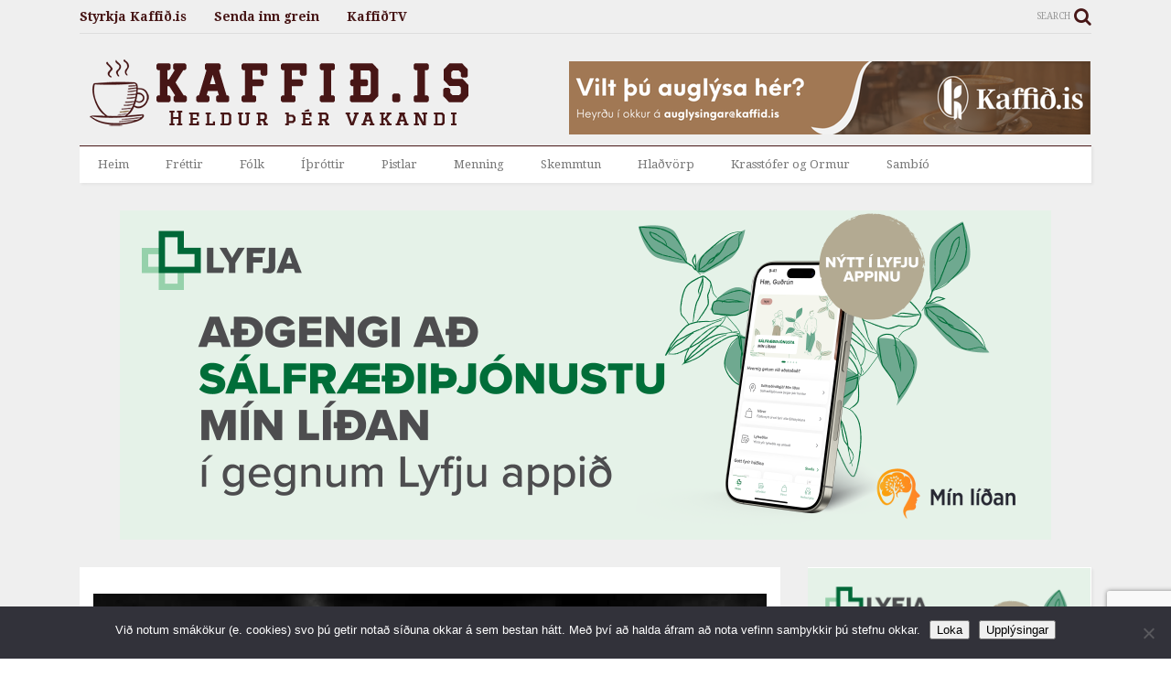

--- FILE ---
content_type: text/html; charset=UTF-8
request_url: https://www.kaffid.is/dimma-tileinkar-nytt-lag-nordlenskum-rokkara-sem-lest-nyverid/
body_size: 15255
content:
<!DOCTYPE html>
<!--[if IE 7]>
<html class="ie ie7" lang="is">
<![endif]-->
<!--[if IE 8]>
<html class="ie ie8" lang="is">
<![endif]-->
<!--[if !(IE 7) & !(IE 8)]><!-->
<html lang="is">
<!--<![endif]-->
<head>
	<meta charset="UTF-8">
	<meta name="viewport" content="width=device-width">
	<meta name="description" content="Kaffið.is er fjölmiðill á netinu sem heldur þér vakandi. Flytjum fréttir af Norðurlandi" />
	<link rel="profile" href="https://gmpg.org/xfn/11">
	<link rel="pingback" href="https://www.kaffid.is/xmlrpc.php">
	<title>Dimma tileinkar nýtt lag norðlenskum rokkara sem lést nýverið | Kaffið.is</title>
<meta name='robots' content='max-image-preview:large' />
	<style>img:is([sizes="auto" i], [sizes^="auto," i]) { contain-intrinsic-size: 3000px 1500px }</style>
	<link rel='dns-prefetch' href='//fonts.googleapis.com' />
<link rel="alternate" type="application/rss+xml" title="Kaffið.is &raquo; Straumur" href="https://www.kaffid.is/feed/" />
<link rel="alternate" type="application/rss+xml" title="Kaffið.is &raquo; Straumur athugasemda" href="https://www.kaffid.is/comments/feed/" />
<link rel="alternate" type="application/rss+xml" title="Kaffið.is &raquo; Dimma tileinkar nýtt lag norðlenskum rokkara sem lést nýverið Straumur athugasemda" href="https://www.kaffid.is/dimma-tileinkar-nytt-lag-nordlenskum-rokkara-sem-lest-nyverid/feed/" />
<script type="text/javascript">
/* <![CDATA[ */
window._wpemojiSettings = {"baseUrl":"https:\/\/s.w.org\/images\/core\/emoji\/16.0.1\/72x72\/","ext":".png","svgUrl":"https:\/\/s.w.org\/images\/core\/emoji\/16.0.1\/svg\/","svgExt":".svg","source":{"concatemoji":"https:\/\/www.kaffid.is\/wp-includes\/js\/wp-emoji-release.min.js?ver=6.8.3"}};
/*! This file is auto-generated */
!function(s,n){var o,i,e;function c(e){try{var t={supportTests:e,timestamp:(new Date).valueOf()};sessionStorage.setItem(o,JSON.stringify(t))}catch(e){}}function p(e,t,n){e.clearRect(0,0,e.canvas.width,e.canvas.height),e.fillText(t,0,0);var t=new Uint32Array(e.getImageData(0,0,e.canvas.width,e.canvas.height).data),a=(e.clearRect(0,0,e.canvas.width,e.canvas.height),e.fillText(n,0,0),new Uint32Array(e.getImageData(0,0,e.canvas.width,e.canvas.height).data));return t.every(function(e,t){return e===a[t]})}function u(e,t){e.clearRect(0,0,e.canvas.width,e.canvas.height),e.fillText(t,0,0);for(var n=e.getImageData(16,16,1,1),a=0;a<n.data.length;a++)if(0!==n.data[a])return!1;return!0}function f(e,t,n,a){switch(t){case"flag":return n(e,"\ud83c\udff3\ufe0f\u200d\u26a7\ufe0f","\ud83c\udff3\ufe0f\u200b\u26a7\ufe0f")?!1:!n(e,"\ud83c\udde8\ud83c\uddf6","\ud83c\udde8\u200b\ud83c\uddf6")&&!n(e,"\ud83c\udff4\udb40\udc67\udb40\udc62\udb40\udc65\udb40\udc6e\udb40\udc67\udb40\udc7f","\ud83c\udff4\u200b\udb40\udc67\u200b\udb40\udc62\u200b\udb40\udc65\u200b\udb40\udc6e\u200b\udb40\udc67\u200b\udb40\udc7f");case"emoji":return!a(e,"\ud83e\udedf")}return!1}function g(e,t,n,a){var r="undefined"!=typeof WorkerGlobalScope&&self instanceof WorkerGlobalScope?new OffscreenCanvas(300,150):s.createElement("canvas"),o=r.getContext("2d",{willReadFrequently:!0}),i=(o.textBaseline="top",o.font="600 32px Arial",{});return e.forEach(function(e){i[e]=t(o,e,n,a)}),i}function t(e){var t=s.createElement("script");t.src=e,t.defer=!0,s.head.appendChild(t)}"undefined"!=typeof Promise&&(o="wpEmojiSettingsSupports",i=["flag","emoji"],n.supports={everything:!0,everythingExceptFlag:!0},e=new Promise(function(e){s.addEventListener("DOMContentLoaded",e,{once:!0})}),new Promise(function(t){var n=function(){try{var e=JSON.parse(sessionStorage.getItem(o));if("object"==typeof e&&"number"==typeof e.timestamp&&(new Date).valueOf()<e.timestamp+604800&&"object"==typeof e.supportTests)return e.supportTests}catch(e){}return null}();if(!n){if("undefined"!=typeof Worker&&"undefined"!=typeof OffscreenCanvas&&"undefined"!=typeof URL&&URL.createObjectURL&&"undefined"!=typeof Blob)try{var e="postMessage("+g.toString()+"("+[JSON.stringify(i),f.toString(),p.toString(),u.toString()].join(",")+"));",a=new Blob([e],{type:"text/javascript"}),r=new Worker(URL.createObjectURL(a),{name:"wpTestEmojiSupports"});return void(r.onmessage=function(e){c(n=e.data),r.terminate(),t(n)})}catch(e){}c(n=g(i,f,p,u))}t(n)}).then(function(e){for(var t in e)n.supports[t]=e[t],n.supports.everything=n.supports.everything&&n.supports[t],"flag"!==t&&(n.supports.everythingExceptFlag=n.supports.everythingExceptFlag&&n.supports[t]);n.supports.everythingExceptFlag=n.supports.everythingExceptFlag&&!n.supports.flag,n.DOMReady=!1,n.readyCallback=function(){n.DOMReady=!0}}).then(function(){return e}).then(function(){var e;n.supports.everything||(n.readyCallback(),(e=n.source||{}).concatemoji?t(e.concatemoji):e.wpemoji&&e.twemoji&&(t(e.twemoji),t(e.wpemoji)))}))}((window,document),window._wpemojiSettings);
/* ]]> */
</script>
<style id='wp-emoji-styles-inline-css' type='text/css'>

	img.wp-smiley, img.emoji {
		display: inline !important;
		border: none !important;
		box-shadow: none !important;
		height: 1em !important;
		width: 1em !important;
		margin: 0 0.07em !important;
		vertical-align: -0.1em !important;
		background: none !important;
		padding: 0 !important;
	}
</style>
<link rel='stylesheet' id='wp-block-library-css' href='https://www.kaffid.is/wp-includes/css/dist/block-library/style.min.css?ver=6.8.3' type='text/css' media='all' />
<style id='classic-theme-styles-inline-css' type='text/css'>
/*! This file is auto-generated */
.wp-block-button__link{color:#fff;background-color:#32373c;border-radius:9999px;box-shadow:none;text-decoration:none;padding:calc(.667em + 2px) calc(1.333em + 2px);font-size:1.125em}.wp-block-file__button{background:#32373c;color:#fff;text-decoration:none}
</style>
<style id='global-styles-inline-css' type='text/css'>
:root{--wp--preset--aspect-ratio--square: 1;--wp--preset--aspect-ratio--4-3: 4/3;--wp--preset--aspect-ratio--3-4: 3/4;--wp--preset--aspect-ratio--3-2: 3/2;--wp--preset--aspect-ratio--2-3: 2/3;--wp--preset--aspect-ratio--16-9: 16/9;--wp--preset--aspect-ratio--9-16: 9/16;--wp--preset--color--black: #000000;--wp--preset--color--cyan-bluish-gray: #abb8c3;--wp--preset--color--white: #ffffff;--wp--preset--color--pale-pink: #f78da7;--wp--preset--color--vivid-red: #cf2e2e;--wp--preset--color--luminous-vivid-orange: #ff6900;--wp--preset--color--luminous-vivid-amber: #fcb900;--wp--preset--color--light-green-cyan: #7bdcb5;--wp--preset--color--vivid-green-cyan: #00d084;--wp--preset--color--pale-cyan-blue: #8ed1fc;--wp--preset--color--vivid-cyan-blue: #0693e3;--wp--preset--color--vivid-purple: #9b51e0;--wp--preset--gradient--vivid-cyan-blue-to-vivid-purple: linear-gradient(135deg,rgba(6,147,227,1) 0%,rgb(155,81,224) 100%);--wp--preset--gradient--light-green-cyan-to-vivid-green-cyan: linear-gradient(135deg,rgb(122,220,180) 0%,rgb(0,208,130) 100%);--wp--preset--gradient--luminous-vivid-amber-to-luminous-vivid-orange: linear-gradient(135deg,rgba(252,185,0,1) 0%,rgba(255,105,0,1) 100%);--wp--preset--gradient--luminous-vivid-orange-to-vivid-red: linear-gradient(135deg,rgba(255,105,0,1) 0%,rgb(207,46,46) 100%);--wp--preset--gradient--very-light-gray-to-cyan-bluish-gray: linear-gradient(135deg,rgb(238,238,238) 0%,rgb(169,184,195) 100%);--wp--preset--gradient--cool-to-warm-spectrum: linear-gradient(135deg,rgb(74,234,220) 0%,rgb(151,120,209) 20%,rgb(207,42,186) 40%,rgb(238,44,130) 60%,rgb(251,105,98) 80%,rgb(254,248,76) 100%);--wp--preset--gradient--blush-light-purple: linear-gradient(135deg,rgb(255,206,236) 0%,rgb(152,150,240) 100%);--wp--preset--gradient--blush-bordeaux: linear-gradient(135deg,rgb(254,205,165) 0%,rgb(254,45,45) 50%,rgb(107,0,62) 100%);--wp--preset--gradient--luminous-dusk: linear-gradient(135deg,rgb(255,203,112) 0%,rgb(199,81,192) 50%,rgb(65,88,208) 100%);--wp--preset--gradient--pale-ocean: linear-gradient(135deg,rgb(255,245,203) 0%,rgb(182,227,212) 50%,rgb(51,167,181) 100%);--wp--preset--gradient--electric-grass: linear-gradient(135deg,rgb(202,248,128) 0%,rgb(113,206,126) 100%);--wp--preset--gradient--midnight: linear-gradient(135deg,rgb(2,3,129) 0%,rgb(40,116,252) 100%);--wp--preset--font-size--small: 13px;--wp--preset--font-size--medium: 20px;--wp--preset--font-size--large: 36px;--wp--preset--font-size--x-large: 42px;--wp--preset--spacing--20: 0.44rem;--wp--preset--spacing--30: 0.67rem;--wp--preset--spacing--40: 1rem;--wp--preset--spacing--50: 1.5rem;--wp--preset--spacing--60: 2.25rem;--wp--preset--spacing--70: 3.38rem;--wp--preset--spacing--80: 5.06rem;--wp--preset--shadow--natural: 6px 6px 9px rgba(0, 0, 0, 0.2);--wp--preset--shadow--deep: 12px 12px 50px rgba(0, 0, 0, 0.4);--wp--preset--shadow--sharp: 6px 6px 0px rgba(0, 0, 0, 0.2);--wp--preset--shadow--outlined: 6px 6px 0px -3px rgba(255, 255, 255, 1), 6px 6px rgba(0, 0, 0, 1);--wp--preset--shadow--crisp: 6px 6px 0px rgba(0, 0, 0, 1);}:where(.is-layout-flex){gap: 0.5em;}:where(.is-layout-grid){gap: 0.5em;}body .is-layout-flex{display: flex;}.is-layout-flex{flex-wrap: wrap;align-items: center;}.is-layout-flex > :is(*, div){margin: 0;}body .is-layout-grid{display: grid;}.is-layout-grid > :is(*, div){margin: 0;}:where(.wp-block-columns.is-layout-flex){gap: 2em;}:where(.wp-block-columns.is-layout-grid){gap: 2em;}:where(.wp-block-post-template.is-layout-flex){gap: 1.25em;}:where(.wp-block-post-template.is-layout-grid){gap: 1.25em;}.has-black-color{color: var(--wp--preset--color--black) !important;}.has-cyan-bluish-gray-color{color: var(--wp--preset--color--cyan-bluish-gray) !important;}.has-white-color{color: var(--wp--preset--color--white) !important;}.has-pale-pink-color{color: var(--wp--preset--color--pale-pink) !important;}.has-vivid-red-color{color: var(--wp--preset--color--vivid-red) !important;}.has-luminous-vivid-orange-color{color: var(--wp--preset--color--luminous-vivid-orange) !important;}.has-luminous-vivid-amber-color{color: var(--wp--preset--color--luminous-vivid-amber) !important;}.has-light-green-cyan-color{color: var(--wp--preset--color--light-green-cyan) !important;}.has-vivid-green-cyan-color{color: var(--wp--preset--color--vivid-green-cyan) !important;}.has-pale-cyan-blue-color{color: var(--wp--preset--color--pale-cyan-blue) !important;}.has-vivid-cyan-blue-color{color: var(--wp--preset--color--vivid-cyan-blue) !important;}.has-vivid-purple-color{color: var(--wp--preset--color--vivid-purple) !important;}.has-black-background-color{background-color: var(--wp--preset--color--black) !important;}.has-cyan-bluish-gray-background-color{background-color: var(--wp--preset--color--cyan-bluish-gray) !important;}.has-white-background-color{background-color: var(--wp--preset--color--white) !important;}.has-pale-pink-background-color{background-color: var(--wp--preset--color--pale-pink) !important;}.has-vivid-red-background-color{background-color: var(--wp--preset--color--vivid-red) !important;}.has-luminous-vivid-orange-background-color{background-color: var(--wp--preset--color--luminous-vivid-orange) !important;}.has-luminous-vivid-amber-background-color{background-color: var(--wp--preset--color--luminous-vivid-amber) !important;}.has-light-green-cyan-background-color{background-color: var(--wp--preset--color--light-green-cyan) !important;}.has-vivid-green-cyan-background-color{background-color: var(--wp--preset--color--vivid-green-cyan) !important;}.has-pale-cyan-blue-background-color{background-color: var(--wp--preset--color--pale-cyan-blue) !important;}.has-vivid-cyan-blue-background-color{background-color: var(--wp--preset--color--vivid-cyan-blue) !important;}.has-vivid-purple-background-color{background-color: var(--wp--preset--color--vivid-purple) !important;}.has-black-border-color{border-color: var(--wp--preset--color--black) !important;}.has-cyan-bluish-gray-border-color{border-color: var(--wp--preset--color--cyan-bluish-gray) !important;}.has-white-border-color{border-color: var(--wp--preset--color--white) !important;}.has-pale-pink-border-color{border-color: var(--wp--preset--color--pale-pink) !important;}.has-vivid-red-border-color{border-color: var(--wp--preset--color--vivid-red) !important;}.has-luminous-vivid-orange-border-color{border-color: var(--wp--preset--color--luminous-vivid-orange) !important;}.has-luminous-vivid-amber-border-color{border-color: var(--wp--preset--color--luminous-vivid-amber) !important;}.has-light-green-cyan-border-color{border-color: var(--wp--preset--color--light-green-cyan) !important;}.has-vivid-green-cyan-border-color{border-color: var(--wp--preset--color--vivid-green-cyan) !important;}.has-pale-cyan-blue-border-color{border-color: var(--wp--preset--color--pale-cyan-blue) !important;}.has-vivid-cyan-blue-border-color{border-color: var(--wp--preset--color--vivid-cyan-blue) !important;}.has-vivid-purple-border-color{border-color: var(--wp--preset--color--vivid-purple) !important;}.has-vivid-cyan-blue-to-vivid-purple-gradient-background{background: var(--wp--preset--gradient--vivid-cyan-blue-to-vivid-purple) !important;}.has-light-green-cyan-to-vivid-green-cyan-gradient-background{background: var(--wp--preset--gradient--light-green-cyan-to-vivid-green-cyan) !important;}.has-luminous-vivid-amber-to-luminous-vivid-orange-gradient-background{background: var(--wp--preset--gradient--luminous-vivid-amber-to-luminous-vivid-orange) !important;}.has-luminous-vivid-orange-to-vivid-red-gradient-background{background: var(--wp--preset--gradient--luminous-vivid-orange-to-vivid-red) !important;}.has-very-light-gray-to-cyan-bluish-gray-gradient-background{background: var(--wp--preset--gradient--very-light-gray-to-cyan-bluish-gray) !important;}.has-cool-to-warm-spectrum-gradient-background{background: var(--wp--preset--gradient--cool-to-warm-spectrum) !important;}.has-blush-light-purple-gradient-background{background: var(--wp--preset--gradient--blush-light-purple) !important;}.has-blush-bordeaux-gradient-background{background: var(--wp--preset--gradient--blush-bordeaux) !important;}.has-luminous-dusk-gradient-background{background: var(--wp--preset--gradient--luminous-dusk) !important;}.has-pale-ocean-gradient-background{background: var(--wp--preset--gradient--pale-ocean) !important;}.has-electric-grass-gradient-background{background: var(--wp--preset--gradient--electric-grass) !important;}.has-midnight-gradient-background{background: var(--wp--preset--gradient--midnight) !important;}.has-small-font-size{font-size: var(--wp--preset--font-size--small) !important;}.has-medium-font-size{font-size: var(--wp--preset--font-size--medium) !important;}.has-large-font-size{font-size: var(--wp--preset--font-size--large) !important;}.has-x-large-font-size{font-size: var(--wp--preset--font-size--x-large) !important;}
:where(.wp-block-post-template.is-layout-flex){gap: 1.25em;}:where(.wp-block-post-template.is-layout-grid){gap: 1.25em;}
:where(.wp-block-columns.is-layout-flex){gap: 2em;}:where(.wp-block-columns.is-layout-grid){gap: 2em;}
:root :where(.wp-block-pullquote){font-size: 1.5em;line-height: 1.6;}
</style>
<link rel='stylesheet' id='contact-form-7-css' href='https://www.kaffid.is/wp-content/plugins/contact-form-7/includes/css/styles.css?ver=6.1.4' type='text/css' media='all' />
<link rel='stylesheet' id='cookie-notice-front-css' href='https://www.kaffid.is/wp-content/plugins/cookie-notice/css/front.min.css?ver=2.5.10' type='text/css' media='all' />
<link rel='stylesheet' id='et-gf-open-sans-css' href='https://fonts.googleapis.com/css?family=Open+Sans:400,700' type='text/css' media='all' />
<link rel='stylesheet' id='et_monarch-css-css' href='https://www.kaffid.is/wp-content/plugins/monarch/css/style.css?ver=1.2.7.2' type='text/css' media='all' />
<link rel='stylesheet' id='magone-style-css' href='https://www.kaffid.is/wp-content/themes/magone/style.min.css?ver=3.8' type='text/css' media='all' />
<style id='magone-style-inline-css' type='text/css'>

			
		
</style>
<link rel='stylesheet' id='magone-responsive-css' href='https://www.kaffid.is/wp-content/themes/magone/assets/css/responsive.min.css?ver=3.8' type='text/css' media='all' />
<link rel='stylesheet' id='magone-print-css' href='https://www.kaffid.is/wp-content/themes/magone/assets/css/print.min.css?ver=3.8' type='text/css' media='print' />
<link rel='stylesheet' id='magone-child-style-css' href='https://www.kaffid.is/wp-content/themes/magone-child/style.css?ver=6.8.3' type='text/css' media='all' />
<!--[if lt IE 8]>
<link rel='stylesheet' id='magone-ie-8-css' href='https://www.kaffid.is/wp-content/themes/magone/assets/css/ie-8.min.css?ver=3.8' type='text/css' media='all' />
<![endif]-->
<!--[if lt IE 9]>
<link rel='stylesheet' id='magone-ie-9-css' href='https://www.kaffid.is/wp-content/themes/magone/assets/css/ie-9.min.css?ver=3.8' type='text/css' media='all' />
<![endif]-->
<link rel='stylesheet' id='dashicons-css' href='https://www.kaffid.is/wp-includes/css/dashicons.min.css?ver=6.8.3' type='text/css' media='all' />
<link rel='stylesheet' id='thickbox-css' href='https://www.kaffid.is/wp-includes/js/thickbox/thickbox.css?ver=6.8.3' type='text/css' media='all' />
<link rel='stylesheet' id='sneeit-font-awesome-css' href='https://www.kaffid.is/wp-content/plugins/sneeit-framework/fonts/font-awesome/css/font-awesome.min.css?ver=4.1' type='text/css' media='all' />
<script type="text/javascript" src="https://www.kaffid.is/wp-includes/js/jquery/jquery.min.js?ver=3.7.1" id="jquery-core-js"></script>
<script type="text/javascript" src="https://www.kaffid.is/wp-includes/js/jquery/jquery-migrate.min.js?ver=3.4.1" id="jquery-migrate-js"></script>
<link rel="https://api.w.org/" href="https://www.kaffid.is/wp-json/" /><link rel="alternate" title="JSON" type="application/json" href="https://www.kaffid.is/wp-json/wp/v2/posts/12331" /><link rel="EditURI" type="application/rsd+xml" title="RSD" href="https://www.kaffid.is/xmlrpc.php?rsd" />
<meta name="generator" content="WordPress 6.8.3" />
<link rel='shortlink' href='https://www.kaffid.is/?p=12331' />
<link rel="alternate" title="oEmbed (JSON)" type="application/json+oembed" href="https://www.kaffid.is/wp-json/oembed/1.0/embed?url=https%3A%2F%2Fwww.kaffid.is%2Fdimma-tileinkar-nytt-lag-nordlenskum-rokkara-sem-lest-nyverid%2F" />
<link rel="alternate" title="oEmbed (XML)" type="text/xml+oembed" href="https://www.kaffid.is/wp-json/oembed/1.0/embed?url=https%3A%2F%2Fwww.kaffid.is%2Fdimma-tileinkar-nytt-lag-nordlenskum-rokkara-sem-lest-nyverid%2F&#038;format=xml" />

<!-- This site is using AdRotate v5.6.4 Professional to display their advertisements - https://ajdg.solutions/ -->
<!-- AdRotate CSS -->
<style type="text/css" media="screen">
	.g { margin:0px; padding:0px; overflow:hidden; line-height:1; zoom:1; }
	.g img { height:auto; }
	.g-col { position:relative; float:left; }
	.g-col:first-child { margin-left: 0; }
	.g-col:last-child { margin-right: 0; }
	.g-3 {  margin: 0 auto; }
	.g-6 { margin:0px; 0px 0px 0px; float:right; clear:right; }
	@media only screen and (max-width: 480px) {
		.g-col, .g-dyn, .g-single { width:100%; margin-left:0; margin-right:0; }
	}
</style>
<!-- /AdRotate CSS -->

<style type="text/css" id="et-social-custom-css">
				 
			</style><!-- SEO meta tags powered by SmartCrawl https://wpmudev.com/project/smartcrawl-wordpress-seo/ -->
<link rel="canonical" href="https://www.kaffid.is/dimma-tileinkar-nytt-lag-nordlenskum-rokkara-sem-lest-nyverid/" />
<meta name="description" content="„Í dag er Bjarni Jóhannes Ólafsson borinn til grafar. Hann var, eins og við höfum áður sagt, einn af efnilegustu rokktónlistarmönnum okkar og ótímabær dauði ..." />
<script type="application/ld+json">{"@context":"https:\/\/schema.org","@graph":[{"@type":"Organization","@id":"https:\/\/www.kaffid.is\/#schema-publishing-organization","url":"https:\/\/www.kaffid.is","name":"Kaffi\u00f0 fj\u00f6lmi\u00f0ill ehf.","logo":{"@type":"ImageObject","@id":"https:\/\/www.kaffid.is\/#schema-organization-logo","url":"https:\/\/www.kaffid.is\/wp-content\/uploads\/2016\/09\/kaffid-v7.png","height":60,"width":60}},{"@type":"WebSite","@id":"https:\/\/www.kaffid.is\/#schema-website","url":"https:\/\/www.kaffid.is","name":"Kaffi\u00f0.is","encoding":"UTF-8","potentialAction":{"@type":"SearchAction","target":"https:\/\/www.kaffid.is\/search\/{search_term_string}\/","query-input":"required name=search_term_string"}},{"@type":"BreadcrumbList","@id":"https:\/\/www.kaffid.is\/dimma-tileinkar-nytt-lag-nordlenskum-rokkara-sem-lest-nyverid?page&name=dimma-tileinkar-nytt-lag-nordlenskum-rokkara-sem-lest-nyverid\/#breadcrumb","itemListElement":[{"@type":"ListItem","position":1,"name":"Home","item":"https:\/\/www.kaffid.is"},{"@type":"ListItem","position":2,"name":"Fr\u00e9ttir","item":"https:\/\/www.kaffid.is\/frettir\/"},{"@type":"ListItem","position":3,"name":"Dimma tileinkar n\u00fdtt lag nor\u00f0lenskum rokkara sem l\u00e9st n\u00fdveri\u00f0"}]},{"@type":"Person","@id":"https:\/\/www.kaffid.is\/author\/ritstjorn\/#schema-author","name":"Ritstj\u00f3rn"},{"@type":"WebPage","@id":"https:\/\/www.kaffid.is\/dimma-tileinkar-nytt-lag-nordlenskum-rokkara-sem-lest-nyverid\/#schema-webpage","isPartOf":{"@id":"https:\/\/www.kaffid.is\/#schema-website"},"publisher":{"@id":"https:\/\/www.kaffid.is\/#schema-publishing-organization"},"url":"https:\/\/www.kaffid.is\/dimma-tileinkar-nytt-lag-nordlenskum-rokkara-sem-lest-nyverid\/","hasPart":[{"@type":"SiteNavigationElement","@id":"https:\/\/www.kaffid.is\/dimma-tileinkar-nytt-lag-nordlenskum-rokkara-sem-lest-nyverid\/#schema-nav-element-959","name":"Heim","url":"\/"},{"@type":"SiteNavigationElement","@id":"https:\/\/www.kaffid.is\/dimma-tileinkar-nytt-lag-nordlenskum-rokkara-sem-lest-nyverid\/#schema-nav-element-2011","name":"","url":"https:\/\/www.kaffid.is\/frettir\/"},{"@type":"SiteNavigationElement","@id":"https:\/\/www.kaffid.is\/dimma-tileinkar-nytt-lag-nordlenskum-rokkara-sem-lest-nyverid\/#schema-nav-element-2013","name":"","url":"https:\/\/www.kaffid.is\/folk\/"},{"@type":"SiteNavigationElement","@id":"https:\/\/www.kaffid.is\/dimma-tileinkar-nytt-lag-nordlenskum-rokkara-sem-lest-nyverid\/#schema-nav-element-2014","name":"","url":"https:\/\/www.kaffid.is\/ithrottir\/"},{"@type":"SiteNavigationElement","@id":"https:\/\/www.kaffid.is\/dimma-tileinkar-nytt-lag-nordlenskum-rokkara-sem-lest-nyverid\/#schema-nav-element-2015","name":"","url":"https:\/\/www.kaffid.is\/pistlar\/"},{"@type":"SiteNavigationElement","@id":"https:\/\/www.kaffid.is\/dimma-tileinkar-nytt-lag-nordlenskum-rokkara-sem-lest-nyverid\/#schema-nav-element-2012","name":"","url":"https:\/\/www.kaffid.is\/menning\/"},{"@type":"SiteNavigationElement","@id":"https:\/\/www.kaffid.is\/dimma-tileinkar-nytt-lag-nordlenskum-rokkara-sem-lest-nyverid\/#schema-nav-element-5511","name":"","url":"https:\/\/www.kaffid.is\/skemmtun\/"},{"@type":"SiteNavigationElement","@id":"https:\/\/www.kaffid.is\/dimma-tileinkar-nytt-lag-nordlenskum-rokkara-sem-lest-nyverid\/#schema-nav-element-53607","name":"","url":"https:\/\/www.kaffid.is\/kaffihladvorp\/"},{"@type":"SiteNavigationElement","@id":"https:\/\/www.kaffid.is\/dimma-tileinkar-nytt-lag-nordlenskum-rokkara-sem-lest-nyverid\/#schema-nav-element-260481","name":"","url":"https:\/\/www.kaffid.is\/krasstoferogormur\/"},{"@type":"SiteNavigationElement","@id":"https:\/\/www.kaffid.is\/dimma-tileinkar-nytt-lag-nordlenskum-rokkara-sem-lest-nyverid\/#schema-nav-element-235983","name":"Samb\u00ed\u00f3","url":"https:\/\/www.sambio.is\/"}]},{"@type":"NewsArticle","mainEntityOfPage":{"@id":"https:\/\/www.kaffid.is\/dimma-tileinkar-nytt-lag-nordlenskum-rokkara-sem-lest-nyverid\/#schema-webpage"},"author":{"@id":"https:\/\/www.kaffid.is\/author\/ritstjorn\/#schema-author"},"publisher":{"@id":"https:\/\/www.kaffid.is\/#schema-publishing-organization"},"dateModified":"2017-05-02T14:15:10","datePublished":"2017-05-02T14:15:10","headline":"Dimma tileinkar n\u00fdtt lag nor\u00f0lenskum rokkara sem l\u00e9st n\u00fdveri\u00f0 | Kaffi\u00f0.is","description":"\u201e\u00cd dag er Bjarni J\u00f3hannes \u00d3lafsson borinn til grafar. Hann var, eins og vi\u00f0 h\u00f6fum \u00e1\u00f0ur sagt, einn af efnilegustu rokkt\u00f3nlistarm\u00f6nnum okkar og \u00f3t\u00edmab\u00e6r dau\u00f0i ...","name":"Dimma tileinkar n\u00fdtt lag nor\u00f0lenskum rokkara sem l\u00e9st n\u00fdveri\u00f0","image":{"@type":"ImageObject","@id":"https:\/\/www.kaffid.is\/dimma-tileinkar-nytt-lag-nordlenskum-rokkara-sem-lest-nyverid\/#schema-article-image","url":"https:\/\/www.kaffid.is\/wp-content\/uploads\/2017\/05\/18010040_10155198001914666_4245417126672691422_n.jpg","height":315,"width":828},"thumbnailUrl":"https:\/\/www.kaffid.is\/wp-content\/uploads\/2017\/05\/18010040_10155198001914666_4245417126672691422_n.jpg"}]}</script>
<meta property="fb:app_id" content="809876966108430" />
<meta property="og:type" content="article" />
<meta property="og:url" content="https://www.kaffid.is/dimma-tileinkar-nytt-lag-nordlenskum-rokkara-sem-lest-nyverid/" />
<meta property="og:title" content="Dimma tileinkar nýtt lag norðlenskum rokkara sem lést nýverið" />
<meta property="og:description" content="„Í dag er Bjarni Jóhannes Ólafsson borinn til grafar. Hann var, eins og við höfum áður sagt, einn af efnilegustu rokktónlistarmönnum okkar og ótímabær dauði ..." />
<meta property="og:image" content="https://www.kaffid.is/wp-content/uploads/2017/05/18010040_10155198001914666_4245417126672691422_n.jpg" />
<meta property="og:image:width" content="828" />
<meta property="og:image:height" content="315" />
<meta property="article:published_time" content="2017-05-02T14:15:10" />
<meta property="article:author" content="Ritstjórn" />
<meta name="twitter:card" content="summary_large_image" />
<meta name="twitter:site" content="Kaffidak" />
<meta name="twitter:title" content="Dimma tileinkar nýtt lag norðlenskum rokkara sem lést nýverið" />
<meta name="twitter:description" content="„Í dag er Bjarni Jóhannes Ólafsson borinn til grafar. Hann var, eins og við höfum áður sagt, einn af efnilegustu rokktónlistarmönnum okkar og ótímabær dauði ..." />
<meta name="twitter:image" content="https://www.kaffid.is/wp-content/uploads/2017/05/18010040_10155198001914666_4245417126672691422_n.jpg" />
<!-- /SEO -->
<!--[if lt IE 9]><script src="https://www.kaffid.is/wp-content/plugins/sneeit-framework/js/html5.js"></script><![endif]--><meta name="theme-color" content="#471616" /><link rel="icon" href="https://www.kaffid.is/wp-content/uploads/2016/09/cropped-favicon-3-32x32.png" sizes="32x32" />
<link rel="icon" href="https://www.kaffid.is/wp-content/uploads/2016/09/cropped-favicon-3-192x192.png" sizes="192x192" />
<link rel="apple-touch-icon" href="https://www.kaffid.is/wp-content/uploads/2016/09/cropped-favicon-3-180x180.png" />
<meta name="msapplication-TileImage" content="https://www.kaffid.is/wp-content/uploads/2016/09/cropped-favicon-3-270x270.png" />
<style type="text/css">.m1-wrapper{width:1150px}.header-layout-logo-mid .td .blog-title, .header-layout-logo-top .td .blog-title{max-width:382px!important}#content{width:72%}.main-sidebar{width:28%}a,a:hover,.color {color: #471616;}.border {border-color: #471616;}.bg {background-color: #471616;}.main-menu {border-top: 1px solid #471616;}.main-menu ul.sub-menu li:hover > a {border-left: 2px solid #471616;}.main-menu .menu-item-mega > .menu-item-inner > .sub-menu {border-top: 2px solid #471616;}.main-menu .menu-item-mega > .menu-item-inner > .sub-menu > li li:hover a {border-left: 1px solid #471616;}.main-menu ul.sub-menu li:hover > a, .main-menu .menu-item-mega > .menu-item-inner > .sub-menu, .main-menu .menu-item-mega > .menu-item-inner > .sub-menu > li li:hover a {border-color: #471616!important;}.header-social-icons ul li a:hover {color: #471616;}.owl-dot.active,.main-sidebar .widget.follow-by-email .follow-by-email-submit {background: #471616;}#footer .widget.social_icons li a:hover {color: #471616;}#footer .follow-by-email .follow-by-email-submit, #mc_embed_signup .button, .wpcf7-form-control[type="submit"] {background: #471616!important;}.feed.widget .feed-widget-header, .sneeit-percent-fill, .sneeit-percent-mask {border-color: #471616;}.feed.widget.box-title h2.widget-title {background: #471616;}.social_counter {color: #471616}.social_counter .button {background: #471616}body{color:#000000}body{background-color:#efefef}.m1-wrapper, a.comments-title.active{background:#efefef}.header-bg {background-color:#ffffff;}#header-content, #header-content span, #header-content a {color: #000000}.top-menu > ul.menu > li > a{color:#471616}.top-menu > ul.menu > li:hover > a{color:#000000}.top-menu > ul.menu > li > a{font:normal bold 14px "Droid Serif", sans-serif}.main-menu ul.menu > li > a{color:#777777}.main-menu ul.menu > li:hover > a{color:#000000}.main-menu ul.menu > li:hover > a{background:#eee}.main-menu {background:#ffffff}.main-menu ul.menu > li.current-menu-item > a {background: #471616}.main-menu ul.menu > li.current-menu-item > a {color:#ffffff}.main-menu > ul.menu > li > a{font:normal normal 13px "Droid Serif", sans-serif}.main-menu ul.menu li ul.sub-menu li > a{color:#cccccc}.main-menu ul.menu li ul.sub-menu li:hover > a{color:#ffffff}.main-menu ul.sub-menu,.main-menu .menu-item-mega-label .menu-item-inner{background:#333}body{background-image:url()}body{background-attachment:scroll}body{font:normal normal 14px "Droid Serif", sans-serif}h1.post-title{font:normal normal 40px "Droid Serif", sans-serif}h1.post-title {color:#000}.post-sub-title-wrapper h2 {font:normal bold 20px "Droid Serif", sans-serif}.post-sub-title-wrapper h2 {color:#000}.post-body .post-body-inner {font:normal normal 14px "Droid Serif", sans-serif}.feed-widget-header .widget-title{font:normal normal 20px "Droid Serif", sans-serif}.feed.widget h3.item-title {font-family:"Droid Serif", sans-serif}.main-sidebar .widget > h2, .main-sidebar .feed-widget-header, .main-sidebar .feed-widget-header h2{font:normal normal 14px "Droid Serif", sans-serif}.blog-title img {width: 439px}.blog-title img {height: 90px}@media screen and (max-width: 899px) {.blog-title img {width: 439px}}@media screen and (max-width: 899px) {.blog-title img {height: 90px}}</style>	
	
<!-- Google tag (gtag.js) -->
<script async src="https://www.googletagmanager.com/gtag/js?id=G-V41KDJDTK0"></script>
<script>
  window.dataLayer = window.dataLayer || [];
  function gtag(){dataLayer.push(arguments);}
  gtag('js', new Date());

  gtag('config', 'G-V41KDJDTK0');
</script>

</head>

<body class="wp-singular post-template-default single single-post postid-12331 single-format-standard wp-theme-magone wp-child-theme-magone-child item cookies-not-set et_monarch sidebar-right solid-menu">

<!-- Facebook like takkki  -->
<div id="fb-root"></div>
<script>(function(d, s, id) {
  var js, fjs = d.getElementsByTagName(s)[0];
  if (d.getElementById(id)) return;
  js = d.createElement(s); js.id = id;
  js.src = 'https://connect.facebook.net/en_GB/sdk.js#xfbml=1&version=v2.11&appId=1890198504625670&autoLogAppEvents=1';
  fjs.parentNode.insertBefore(js, fjs);
}(document, 'script', 'facebook-jssdk'));</script> 


<div class="m1-wrapper">
	<div class="wide">
				<header id="header" class="header-layout-logo-mid has-top-menu">
						
<div class="clear"></div>			<div class="top-bar has-menu">
	<a id="top-menu-toggle-mobile" class="top-menu-toggle header-button toggle-button mobile">
	<span class="inner">
		<i class="fa fa-bars color"></i> 
		<span>TOP MENU</span>
	</span>
</a>
<div class="widget page-list menu pagelist top-menu no-title" id="top-menu"><ul id="menu-main-haegri" class="menu"><li id="menu-item-54310" class="menu-item menu-item-type-post_type menu-item-object-page menu-item-54310"><a href="https://www.kaffid.is/styrkja/">Styrkja Kaffið.is</a></li>
<li id="menu-item-79329" class="menu-item menu-item-type-post_type menu-item-object-page menu-item-79329"><a href="https://www.kaffid.is/senda-inn-efni/">Senda inn grein</a></li>
<li id="menu-item-250439" class="menu-item menu-item-type-custom menu-item-object-custom menu-item-250439"><a target="_blank" href="https://www.youtube.com/@KaffidAkureyri">KaffiðTV</a></li>
</ul><div class="clear"></div><!--!important-->
</div>	<a class='header-button' id='search-toggle' href="javascript:void(0)">
	<span class='inner'>
		<span>SEARCH</span> <i class='fa fa-search color'></i>
	</span>
</a>
	
	<div class="clear"></div>		
</div>
<div class="top-page-wrapper auto-height">
	<div class="table">
		<div class="tr">

	
					<div id="top-page-logo">
						<h2 class="blog-title"><a href="https://www.kaffid.is" title="Kaffið.is"><img alt="Kaffið.is" src="/wp-content/uploads/2016/09/kaffid-v7.png" data-retina=""/></a></h2>
				</div>
			<div>
				<div class="header-ads">
					<div class="g g-6"><div class="g-single a-585"><iframe src="https://app.pulsmedia.is/snjallbordi/ebtzztdac6j3sxg/" title="Kaffið 570x80" scrolling="no" width="570px" height="80px" style="overflow: hidden;border:none;"></iframe></div></div>					<div class="clear"></div>
				</div>
			</div>
		
		</div>
	</div>
</div>

<!-- end of .auto-height.top-page-wrapper -->
<div class="clear"></div>


<div class="section shad header-bg" id="header-section">
	<div class="widget header no-title" id="header-content">
		<a id="main-menu-toggle" class="main-menu-toggle header-button toggle-button active">
	<span class="inner">
		<i class="fa fa-bars color"></i> 
		<span>MENU</span>
	</span>
	<span class="arrow border"></span>
</a>
<a id="main-menu-toggle-mobile" class="main-menu-toggle header-button toggle-button mobile">
	<span class="inner">
		<i class="fa fa-bars color"></i> 
		<span>MENU</span>
	</span>
	<span class="arrow border"></span>
</a>

	</div><!-- end of #header-content -->

	<div class="widget page-list menu pagelist main-menu no-title" id="main-menu"><ul id="menu-main-menu" class="menu"><li id="menu-item-959" class="menu-item menu-item-type-custom menu-item-object-custom menu-item-959"><a href="/">Heim</a></li>
<li id="menu-item-2011" class="menu-item menu-item-type-taxonomy menu-item-object-category current-post-ancestor current-menu-parent current-post-parent menu-item-2011 menu-item-mega menu-item-mega-label menu-item-mega-category"><a href="https://www.kaffid.is/frettir/" data-id="271">Fréttir</a></li>
<li id="menu-item-2013" class="menu-item menu-item-type-taxonomy menu-item-object-category menu-item-2013 menu-item-mega menu-item-mega-label menu-item-mega-category"><a href="https://www.kaffid.is/folk/" data-id="273">Fólk</a></li>
<li id="menu-item-2014" class="menu-item menu-item-type-taxonomy menu-item-object-category menu-item-2014 menu-item-mega menu-item-mega-label menu-item-mega-category"><a href="https://www.kaffid.is/ithrottir/" data-id="274">Íþróttir</a></li>
<li id="menu-item-2015" class="menu-item menu-item-type-taxonomy menu-item-object-category menu-item-2015 menu-item-mega menu-item-mega-label menu-item-mega-category"><a href="https://www.kaffid.is/pistlar/" data-id="275">Pistlar</a></li>
<li id="menu-item-2012" class="menu-item menu-item-type-taxonomy menu-item-object-category menu-item-2012 menu-item-mega menu-item-mega-label menu-item-mega-category"><a href="https://www.kaffid.is/menning/" data-id="272">Menning</a></li>
<li id="menu-item-5511" class="menu-item menu-item-type-taxonomy menu-item-object-category menu-item-5511 menu-item-mega menu-item-mega-label menu-item-mega-category"><a href="https://www.kaffid.is/skemmtun/" data-id="286">Skemmtun</a></li>
<li id="menu-item-53607" class="menu-item menu-item-type-taxonomy menu-item-object-category menu-item-53607 menu-item-mega menu-item-mega-label menu-item-mega-category"><a href="https://www.kaffid.is/kaffihladvorp/" data-id="1227">Hlaðvörp</a></li>
<li id="menu-item-260481" class="menu-item menu-item-type-taxonomy menu-item-object-category menu-item-260481 menu-item-mega menu-item-mega-label menu-item-mega-category"><a href="https://www.kaffid.is/krasstoferogormur/" data-id="3326">Krasstófer og Ormur</a></li>
<li id="menu-item-235983" class="menu-item menu-item-type-custom menu-item-object-custom menu-item-235983"><a target="_blank" href="https://www.sambio.is/">Sambíó</a></li>
</ul><div class="clear"></div><!--!important-->
</div>
	<div class="clear"></div>
</div>


			
			<div class="clear"></div>
						
<div class="clear"></div>		</header>
				<div class="clear"></div>

		<div id='primary'>
		

<div class="g g-3"><div class="g-single a-593"><iframe src="https://app.pulsmedia.is/snjallbordi/74r7gyvs9c38mh6/" title="Kaffið 1018x360" scrolling="no" width="1018" height="360" style="overflow: hidden;border:none;"></iframe></div></div><!-- Either there are no banners, they are disabled or none qualified for this location! -->

		
		


			<div id='content'><div class="content-inner">
							
<div class="clear"></div>		
	<div class="widget content-scroll no-title">
	<div class="blog-posts hfeed">
					<div class="post-outer">
				<div id="post-12331" class="post-12331 post type-post status-publish format-standard has-post-thumbnail hentry category-frettir tag-syna_efst" itemprop="blogPost" itemscope="itemscope" itemtype="https://schema.org/BlogPosting">
					<div class="post-header">
						<a name="12331" class="post-id" data-id="12331"></a>
						
						<p class="post-feature-media-wrapper">
	<img width="828" height="315" src="https://www.kaffid.is/wp-content/uploads/2017/05/18010040_10155198001914666_4245417126672691422_n.jpg" class="attachment-full size-full wp-post-image" alt="Dimma tileinkar nýtt lag norðlenskum rokkara sem lést nýverið" title="Dimma tileinkar nýtt lag norðlenskum rokkara sem lést nýverið" decoding="async" fetchpriority="high" srcset="https://www.kaffid.is/wp-content/uploads/2017/05/18010040_10155198001914666_4245417126672691422_n.jpg 828w, https://www.kaffid.is/wp-content/uploads/2017/05/18010040_10155198001914666_4245417126672691422_n-250x95.jpg 250w, https://www.kaffid.is/wp-content/uploads/2017/05/18010040_10155198001914666_4245417126672691422_n-400x152.jpg 400w, https://www.kaffid.is/wp-content/uploads/2017/05/18010040_10155198001914666_4245417126672691422_n-768x292.jpg 768w, https://www.kaffid.is/wp-content/uploads/2017/05/18010040_10155198001914666_4245417126672691422_n-650x247.jpg 650w, https://www.kaffid.is/wp-content/uploads/2017/05/18010040_10155198001914666_4245417126672691422_n-150x57.jpg 150w, https://www.kaffid.is/wp-content/uploads/2017/05/18010040_10155198001914666_4245417126672691422_n-800x304.jpg 800w" sizes="(max-width: 828px) 100vw, 828px" /></p>

						
										

													
						<h1 class="post-title entry-title" itemprop="name headline">Dimma tileinkar nýtt lag norðlenskum rokkara sem lést nýverið</h1>							

																			
						
												

						<!-- meta data for post -->
													<div class="post-meta-wrapper">
								<a class="author post-meta post-meta-author vcard" href="https://www.kaffid.is/author/ritstjorn/" rel="author" title="Ritstjórn" itemprop="author" itemscope="itemscope" itemtype="https://schema.org/Person">
			<span class="fn" itemprop="name">Ritstjórn</span>
</a>
	<a class="entry-date published post-meta post-meta-date timestamp-link" href="https://www.kaffid.is/dimma-tileinkar-nytt-lag-nordlenskum-rokkara-sem-lest-nyverid/" rel="bookmark" title="2017-05-02T14:15:10+00:00>
		<i class="fa fa-clock-o"></i> |
	<abbr class="updated" itemprop="datePublished" title="2. maí 2017 14:15">
			<span class="value">
				2. maí 2017 14:15			</span>
		</abbr>
	</a>
								
							</div>
												
						

					</div><!-- end post-header -->
										<div class="post-body entry-content content-template wide-right" id="post-body-12331" itemprop="articleBody">
												
																								
						<div class="post-body-inner"><p><em>„Í dag er Bjarni Jóhannes Ólafsson borinn til grafar. Hann var, eins og við höfum áður sagt, einn af efnilegustu rokktónlistarmönnum okkar og ótímabær dauði hans hreyfði mjög við okkur eins og reyndar mun fleirum innan rokkfjölskyldunnar.“</em> Svona hefst Facebookfærsla sem hljómsveitin Dimma skrifaði í dag.</p>
<p>Meðlimir hljómsveitarinar ákváðu í kjölfar þessa sorglega atburðar að tileinka lagið <em>Rökkur</em> honum Bjarna og  öllum þeim sem hafa fallið í baráttunni við andlega sjúkdóma.</p><div class="g g-10"><div class="g-single a-595"><iframe src="https://app.pulsmedia.is/snjallbordi/q3i6pdgugeuz9uj/" title="Kaffið 728x210 - Í fréttir" scrolling="no" width="728px" height="210" style="overflow: hidden;border:none;"></iframe></div></div>
<p>Alla færsluna, ásamt laginu Rökkur má sjá hér að neðan.</p>
<p><iframe loading="lazy" style="border: none; overflow: hidden;" src="https://www.facebook.com/plugins/video.php?href=https%3A%2F%2Fwww.facebook.com%2Fdimmamusic%2Fvideos%2F10155237692804666%2F&amp;show_text=1&amp;width=560" width="560" height="521" frameborder="0" scrolling="no"></iframe></p>
<div class="et_social_inline et_social_mobile_on et_social_inline_bottom">
				<div class="et_social_networks et_social_autowidth et_social_slide et_social_rounded et_social_left et_social_no_animation et_social_withcounts et_social_withnetworknames et_social_outer_dark">
					
					<ul class="et_social_icons_container"><li class="et_social_facebook">
									<a href="http://www.facebook.com/sharer.php?u=https%3A%2F%2Fwww.kaffid.is%2Fdimma-tileinkar-nytt-lag-nordlenskum-rokkara-sem-lest-nyverid%2F&#038;t=Dimma%20tileinkar%20n%C3%BDtt%20lag%20nor%C3%B0lenskum%20rokkara%20sem%20l%C3%A9st%20n%C3%BDveri%C3%B0" class="et_social_share et_social_display_count" rel="nofollow" data-social_name="facebook" data-post_id="12331" data-social_type="share" data-location="inline"data-min_count="1">
										<i class="et_social_icon et_social_icon_facebook"></i><div class="et_social_network_label"><div class="et_social_networkname">Facebook</div></div><span class="et_social_overlay"></span>
									</a>
								</li><li class="et_social_twitter">
									<a href="http://twitter.com/share?text=Dimma%20tileinkar%20n%C3%BDtt%20lag%20nor%C3%B0lenskum%20rokkara%20sem%20l%C3%A9st%20n%C3%BDveri%C3%B0&#038;url=https%3A%2F%2Fwww.kaffid.is%2Fdimma-tileinkar-nytt-lag-nordlenskum-rokkara-sem-lest-nyverid%2F&#038;via=Kaffidak" class="et_social_share et_social_display_count" rel="nofollow" data-social_name="twitter" data-post_id="12331" data-social_type="share" data-location="inline"data-min_count="1">
										<i class="et_social_icon et_social_icon_twitter"></i><div class="et_social_network_label"><div class="et_social_networkname">Twitter</div></div><span class="et_social_overlay"></span>
									</a>
								</li></ul>
				</div>
			</div></p></div>
						<div class="clear"></div>
						
													
						<!-- clear for photos floats -->
						<div class="clear"></div>
						
						
												
						<span itemprop="image" itemscope itemtype="https://schema.org/ImageObject"><meta itemprop="url" content="https://www.kaffid.is/wp-content/uploads/2017/05/18010040_10155198001914666_4245417126672691422_n.jpg"><meta itemprop="width" content="1068"><meta itemprop="height" content="580"></span><span itemprop="publisher" itemscope itemtype="https://schema.org/Organization"><span itemprop="logo" itemscope itemtype="https://schema.org/ImageObject"><meta itemprop="url" content="/wp-content/uploads/2016/09/kaffid-v7.png"></span><meta itemprop="name" content="Heldur þér vakandi"></span><meta itemprop="dateModified" content="2017-05-02T14:15:10+00:00"><meta itemscope itemprop="mainEntityOfPage" itemType="https://schema.org/WebPage" itemid="https://www.kaffid.is/dimma-tileinkar-nytt-lag-nordlenskum-rokkara-sem-lest-nyverid/"/>

						
					</div>
					
					
<!-- finna url -->


<!-- Facebook like button	-->				
<div class="fb-like" data-href="" data-layout="button_count" data-action="like" data-size="large" data-show-faces="false" data-share="false"></div> 

<!-- auglýsing -->
<div class="g g-4"><div class="g-single a-589"><div class="xxl-12 xl-12 l-12 m-12 s-12 ui-sortable-handle">
<div class="ad t">
<div class="this-is-ad">
<iframe src="https://app.pulsmedia.is/snjallbordi/c4vxxhcq7mdzuhj/" title="Kaffið 728x210" scrolling="no" width="728px" height="210" style="overflow: hidden;border:none;"></iframe>
</div>
</div>
</div></div></div><!-- Either there are no banners, they are disabled or none qualified for this location! -->

					<!-- end post-body -->

										
					<div class="clear"></div>

					
					<div class="post-footer">
												

																		

												
												<div class="post-related" data-count="4" data-id="12331">
							<div class="post-related-inner white shad">
								<div class="white shad post-related-header">
									<h4>RECOMMENDED FOR YOU</h4>
									<a class="post-related-random-button" href="javascript:void(0)" data-count="4" data-id="12331">
										<i class="fa fa-random"></i>
									</a>
									<div class="clear"></div>
								</div>
								<div class="post-related-content">
									<div class="ajax">
										<div class="loader">Loading...</div>										
									</div>
									<div class="clear"></div>
								</div>
								<div class="clear"></div>
							</div>
						</div>

						
					</div><!-- end post-footer -->
					
				</div><!-- end post-hentry -->
				
												
				
				<div id="comments">
	<div id="comments-title-tabs">
		<h4 class="post-section-title comments-title-tabs-name comments-title-tab">
			<i class="fa fa-comments"></i> COMMENTS		</h4>
	</div>
	<div class="clear"></div>
	<div class="comments-title-tabs-hr"></div>
	<a name="comments"></a>
	
		
		
			
</div><!--#comments-->	

<div class="g g-5"><div class="g-single a-590"><div class="xxl-12 xl-12 l-12 m-12 s-12 ui-sortable-handle">
<div class="ad t">
<div class="this-is-ad">
<iframe src="https://app.pulsmedia.is/snjallbordi/c4vxxhcq7mdzuhj/" title="Kaffið 728x210" scrolling="no" width="728px" height="210" style="overflow: hidden;border:none;"></iframe>
</div>
</div>
</div></div></div><!-- Either there are no banners, they are disabled or none qualified for this location! -->
<div class="clear"></div>			</div>
	</div>
</div>			
		<div class="clear"></div>			
<div class="clear"></div></div></div><aside id="sidebar" class="section main-sidebar"><div id="text-4" class="widget widget_text"><div class="alt-widget-content">			<div class="textwidget"><div class="g g-1"><div class="g-single a-592"><iframe loading="lazy" src="https://app.pulsmedia.is/snjallbordi/e6itasduqzdnezq/" title="Kaffið 310x400" scrolling="no" width="310px" height="400px" style="overflow: hidden;border:none;"></iframe></div></div>
</div>
		<div class="clear"></div></div></div><div class="clear"></div><div class="widget Label list label feed show-index has-title fix-height " id="Label1"><div class="feed-widget-header"><h2 class="widget-title feed-widget-title"><span>Vinsælast í vikunni</span></h2><div class="clear"></div></div><div class="widget-content feed-widget-content widget-content-Label1" id="widget-content-Label1"><div  class="shad item item-0 item-two item-three item-four table"><div class="tr"><div class="td"><h3 class="item-title"><a href="https://www.kaffid.is/nyr-hjartalaeknir-radinn-til-starfa-vid-sjukrahusid-a-akureyri/"><span class="title-name">Nýr hjartalæknir ráðinn til starfa við Sjúkrahúsið á Akureyri</span></a></h3></div></div></div><div class="clear"></div><div  class="shad item item-1 than-0 table"><div class="tr"><div class="td"><h3 class="item-title"><a href="https://www.kaffid.is/framkvaemdum-lokid-a-bjargi-myndir/"><span class="title-name">Framkvæmdum lokið á Bjargi &#8211; Myndir</span></a></h3></div></div></div><div class="clear"></div><div  class="shad item item-2 item-two than-0 than-1 table"><div class="tr"><div class="td"><h3 class="item-title"><a href="https://www.kaffid.is/breyting-a-deiliskipulagi-fra-kaupvangsstraeti-sudur-ad-drottningarbraut/"><span class="title-name">Breyting á deiliskipulagi frá Kaupvangsstræti suður að Drottningarbraut</span></a></h3></div></div></div><div class="clear"></div><div  class="shad item item-3 item-three than-0 than-1 than-2 table"><div class="tr"><div class="td"><h3 class="item-title"><a href="https://www.kaffid.is/halldor-i-odru-saeti-a-x-games/"><span class="title-name">Halldór í öðru sæti á X-Games</span></a></h3></div></div></div><div class="clear"></div><div  class="shad item item-4 item-two item-four than-0 than-1 than-2 than-3 table"><div class="tr"><div class="td"><h3 class="item-title"><a href="https://www.kaffid.is/tuttugu-thusund-vorur-komnar-i-heilsuappid-lifetrack/"><span class="title-name">Tuttugu þúsund vörur komnar í heilsuappið LifeTrack</span></a></h3></div></div></div><div class="clear"></div></div><div class="clear"></div></div><div class="clear"></div><div id="text-5" class="widget widget_text"><div class="alt-widget-content">			<div class="textwidget"><div class="g g-2"><div class="g-single a-591"><iframe loading="lazy" src="https://app.pulsmedia.is/snjallbordi/e6itasduqzdnezq/" title="Kaffið 310x400" scrolling="no" width="310px" height="400px" style="overflow: hidden;border:none;"></iframe></div></div>
</div>
		<div class="clear"></div></div></div><div class="widget HTML no-title"><div class="widget-content"><div class="fb-page-raw" id="fb-page-0"data-href="https://www.facebook.com/kaffid.is/" data-width="300" data-height="130" data-adapt-container-width="true" data-show-facepile="false" data-small-header="false" data-hide-cover="false" data-show-posts="false" ></div></div><div class="clear"></div></div><div id="rss-3" class="widget widget_rss"><div class="alt-widget-content"></div><h2 class="widget-title"><span class="widget-title-content"><a class="rsswidget rss-widget-feed" href="https://grenndargral.is/?feed=rss"><img class="rss-widget-icon" style="border:0" width="14" height="14" src="https://www.kaffid.is/wp-includes/images/rss.png" alt="RSS-veita" loading="lazy" /></a> <a class="rsswidget rss-widget-title" href="https://grenndargral.is/">Grenndargralið</a></span></h2><div class="clear"></div><div class="widget-content"><ul><li><a class='rsswidget' href='https://grenndargral.is/2026/01/07/bok-aritud-af-paul-gaimard-fannst-a-amtsbokasafninu/'>Bók árituð af Paul Gaimard fannst á Amtsbókasafninu</a></li><li><a class='rsswidget' href='https://grenndargral.is/2025/07/17/7474/'>Ummerki sjást á mynd sem tekin var 11 dögum eftir slysið</a></li><li><a class='rsswidget' href='https://grenndargral.is/2025/04/28/jon-og-stollinn/'>Jón og stóllinn</a></li><li><a class='rsswidget' href='https://grenndargral.is/2025/04/12/fridriksgafa-17-februar-1869-eggert-og-elin/'>Friðriksgáfa 17. febrúar 1869 – Eggert og Elín</a></li><li><a class='rsswidget' href='https://grenndargral.is/2025/04/05/fridriksgafa-17-februar-1869-amtmannsfruin/'>Friðriksgáfa 17. febrúar 1869 – Amtmannsfrúin</a></li></ul><div class="clear"></div></div></div><div id="rss-4" class="widget widget_rss"><div class="alt-widget-content"></div><h2 class="widget-title"><span class="widget-title-content"><a class="rsswidget rss-widget-feed" href="https://trolli.is/feed/"><img class="rss-widget-icon" style="border:0" width="14" height="14" src="https://www.kaffid.is/wp-includes/images/rss.png" alt="RSS-veita" loading="lazy" /></a> <a class="rsswidget rss-widget-title" href="https://trolli.is/">Trölli.is</a></span></h2><div class="clear"></div><div class="widget-content"><ul><li><a class='rsswidget' href='https://trolli.is/alagning-fasteignagjalda-2026-laekka-baedi-fraveitu-og-vatnsgjald/'>Álagning fasteignagjalda 2026 – Lækka bæði fráveitu- og vatnsgjald</a></li><li><a class='rsswidget' href='https://trolli.is/lif-og-fjor-i-veitingaskalanum-i-skardsdal-myndasafn/'>Líf og fjör í veitingaskálanum í Skarðsdal – Myndasafn</a></li><li><a class='rsswidget' href='https://trolli.is/gaf-bradamottoku-sak-tvo-listaverk/'>Gaf bráðamóttöku SAk tvö listaverk</a></li><li><a class='rsswidget' href='https://trolli.is/opid-ibuasamrad/'>Opið íbúasamráð</a></li><li><a class='rsswidget' href='https://trolli.is/flott-frammistada-skidafelags-olafsfjardar-a-bikarmoti-ski-i-hlidarfjalli/'>Flott frammistaða Skíðafélags Ólafsfjarðar á Bikarmóti SKÍ í Hlíðarfjalli</a></li></ul><div class="clear"></div></div></div><div id="text-6" class="widget widget_text"><div class="alt-widget-content"></div><h2 class="widget-title"><span class="widget-title-content">Hlusta á FM Trölli</span></h2><div class="clear"></div><div class="widget-content">			<div class="textwidget"><p><iframe loading="lazy" style="border: none;" title="FM Trölli" src="https://trolli.is/gear/player/playerbox.php" width="100%" height="240px"></iframe></p>
</div>
		<div class="clear"></div></div></div><div class="clear"></div></aside></div><div class="clear"></div><div class="is-firefox hide"></div><div class="is-ie9 hide"></div><div id="footer">			
<div class="clear"></div><div class="footer-inner shad"><div class="footer-col footer-col-1"><aside id="footer-col-1-section" class="section"><div class="widget Branding no-title"><div class="widget-content"><div class="branding-line branding-logo"><a href="https://www.kaffid.is"><img alt="Site Logo" src="/wp-content/uploads/2016/09/kaffid-v7.png"/></a></div></div><div class="clear"></div></div><div class="clear"></div></aside></div><div class="footer-col footer-col-2"><aside id="footer-col-2-section" class="section"><div id="text-3" class="widget widget_text"><div class="alt-widget-content">			<div class="textwidget"><p><a href="/um-kaffid-is/" style="color: #471616; ">Um okkur</a><br />
<a href="/hafa-samband/" style="color: #471616; ">Hafa samband</a><br />
<a href="/auglysingar/" style="color: #471616; ">Auglýsingar</a></p>
</div>
		<div class="clear"></div></div></div><div class="clear"></div></aside></div><div class="footer-col footer-col-3"><aside id="footer-col-3-section" class="section"><div id="text-2" class="widget widget_text"><div class="alt-widget-content">			<div class="textwidget"><p><i class="fa fa-facebook" aria-hidden="true"></i><a style="color: #471616;" href="https://www.facebook.com/kaffid.is/">  Facebook</a><br />
<i class="fa fa-twitter" aria-hidden="true"></i><a style="color: #471616;" href="https://twitter.com/Kaffidak"> Twitter</a></p>
</div>
		<div class="clear"></div></div></div><div class="clear"></div></aside></div><div class="clear"></div></div></div><div id="magone-copyright">© 2025 Kaffið.is </div></div></div><a class='scroll-up shad' href='#'><i class='fa fa-angle-up'></i></a><div class='search-form-wrapper'><div class='search-form-overlay'></div><form role="search" action='https://www.kaffid.is' class='search-form' method='get'>
	<label class='search-form-label'>Type something and Enter</label>
	<input class='search-text' name='s' value="" type='text' placeholder="Type something and Enter"/>
	<button class='search-submit' type='submit'><i class="fa fa-search"></i></button>
</form></div><script type="speculationrules">
{"prefetch":[{"source":"document","where":{"and":[{"href_matches":"\/*"},{"not":{"href_matches":["\/wp-*.php","\/wp-admin\/*","\/wp-content\/uploads\/*","\/wp-content\/*","\/wp-content\/plugins\/*","\/wp-content\/themes\/magone-child\/*","\/wp-content\/themes\/magone\/*","\/*\\?(.+)"]}},{"not":{"selector_matches":"a[rel~=\"nofollow\"]"}},{"not":{"selector_matches":".no-prefetch, .no-prefetch a"}}]},"eagerness":"conservative"}]}
</script>
<link rel='stylesheet' id='sneeit-google-fonts-css' href='//fonts.googleapis.com/css?family=Droid+Serif%3A400%2C400italic%2C700%2C700italic&#038;ver=4.1' type='text/css' media='all' />
<script type="text/javascript" id="adrotate-clicktracker-js-extra">
/* <![CDATA[ */
var click_object = {"ajax_url":"https:\/\/www.kaffid.is\/wp-admin\/admin-ajax.php"};
/* ]]> */
</script>
<script type="text/javascript" src="https://www.kaffid.is/wp-content/plugins/adrotate-pro/library/jquery.adrotate.clicktracker.js" id="adrotate-clicktracker-js"></script>
<script type="text/javascript" src="https://www.kaffid.is/wp-includes/js/dist/hooks.min.js?ver=4d63a3d491d11ffd8ac6" id="wp-hooks-js"></script>
<script type="text/javascript" src="https://www.kaffid.is/wp-includes/js/dist/i18n.min.js?ver=5e580eb46a90c2b997e6" id="wp-i18n-js"></script>
<script type="text/javascript" id="wp-i18n-js-after">
/* <![CDATA[ */
wp.i18n.setLocaleData( { 'text direction\u0004ltr': [ 'ltr' ] } );
/* ]]> */
</script>
<script type="text/javascript" src="https://www.kaffid.is/wp-content/plugins/contact-form-7/includes/swv/js/index.js?ver=6.1.4" id="swv-js"></script>
<script type="text/javascript" id="contact-form-7-js-before">
/* <![CDATA[ */
var wpcf7 = {
    "api": {
        "root": "https:\/\/www.kaffid.is\/wp-json\/",
        "namespace": "contact-form-7\/v1"
    },
    "cached": 1
};
/* ]]> */
</script>
<script type="text/javascript" src="https://www.kaffid.is/wp-content/plugins/contact-form-7/includes/js/index.js?ver=6.1.4" id="contact-form-7-js"></script>
<script type="text/javascript" id="cookie-notice-front-js-before">
/* <![CDATA[ */
var cnArgs = {"ajaxUrl":"https:\/\/www.kaffid.is\/wp-admin\/admin-ajax.php","nonce":"a493bf19b4","hideEffect":"fade","position":"bottom","onScroll":true,"onScrollOffset":100,"onClick":false,"cookieName":"cookie_notice_accepted","cookieTime":7862400,"cookieTimeRejected":2592000,"globalCookie":false,"redirection":false,"cache":true,"revokeCookies":false,"revokeCookiesOpt":"automatic"};
/* ]]> */
</script>
<script type="text/javascript" src="https://www.kaffid.is/wp-content/plugins/cookie-notice/js/front.min.js?ver=2.5.10" id="cookie-notice-front-js"></script>
<script type="text/javascript" src="https://www.kaffid.is/wp-content/plugins/monarch/js/idle-timer.min.js?ver=1.2.7.2" id="et_monarch-idle-js"></script>
<script type="text/javascript" id="et_monarch-custom-js-js-extra">
/* <![CDATA[ */
var monarchSettings = {"ajaxurl":"https:\/\/www.kaffid.is\/wp-admin\/admin-ajax.php","pageurl":"https:\/\/www.kaffid.is\/dimma-tileinkar-nytt-lag-nordlenskum-rokkara-sem-lest-nyverid\/","stats_nonce":"35db32a971","share_counts":"38ef3c2cf1","follow_counts":"ec48847345","total_counts":"f4e7e036fd","media_single":"a7c75c2dc7","media_total":"7432331dfb","generate_all_window_nonce":"15f605693b","no_img_message":"No images available for sharing on this page"};
/* ]]> */
</script>
<script type="text/javascript" src="https://www.kaffid.is/wp-content/plugins/monarch/js/custom.js?ver=1.2.7.2" id="et_monarch-custom-js-js"></script>
<script type="text/javascript" src="https://www.kaffid.is/wp-includes/js/jquery/ui/core.min.js?ver=1.13.3" id="jquery-ui-core-js"></script>
<script type="text/javascript" src="https://www.kaffid.is/wp-includes/js/jquery/ui/tabs.min.js?ver=1.13.3" id="jquery-ui-tabs-js"></script>
<script type="text/javascript" src="https://www.kaffid.is/wp-includes/js/jquery/ui/accordion.min.js?ver=1.13.3" id="jquery-ui-accordion-js"></script>
<script type="text/javascript" src="https://www.kaffid.is/wp-content/themes/magone/assets/js/owl.min.js?ver=3.8" id="magone-owl-js"></script>
<script type="text/javascript" id="magone-lib-js-extra">
/* <![CDATA[ */
var magone = {"text":{"No Found Any Posts":"Not Found Any Posts","Tab":"Tab","Copy All Code":"Copy All Code","Select All Code":"Select All Code","All codes were copied to your clipboard":"All codes were copied to your clipboard","Can not copy the codes \/ texts, please press [CTRL]+[C] (or CMD+C with Mac) to copy":"Can not copy the codes \/ texts, please press [CTRL]+[C] (or CMD+C with Mac) to copy","widget_pagination_post_count":"<span class=\"value\">%1$s<\/span> \/ %2$s POSTS","LOAD MORE":"LOAD MORE","OLDER":"OLDER","NEWER":"NEWER","Hover and click above bar to rate":"Hover and click above bar to rate","Hover and click above stars to rate":"Hover and click above stars to rate","You rated %s":"You rated %s","You will rate %s":"You will rate %s","Submitting ...":"Submitting ...","Your browser not support user rating":"Your browser not support user rating","Server not response your rating":"Server not response your rating","Server not accept your rating":"Server not accept your rating"},"ajax_url":"https:\/\/www.kaffid.is\/wp-admin\/admin-ajax.php","is_rtl":"","is_gpsi":"","facebook_app_id":"","disqus_short_name":"","primary_comment_system":"facebook","disable_wordpress_comment_media":"on","sticky_menu":"up","locale":"is_IS","sticky_sidebar_delay":"200","serve_scaled_images":""};
/* ]]> */
</script>
<script type="text/javascript" src="https://www.kaffid.is/wp-content/themes/magone/assets/js/lib.min.js?ver=3.8" id="magone-lib-js"></script>
<script type="text/javascript" src="https://www.kaffid.is/wp-content/themes/magone/assets/js/main.min.js?ver=3.8" id="magone-main-js"></script>
<script type="text/javascript" id="thickbox-js-extra">
/* <![CDATA[ */
var thickboxL10n = {"next":"N\u00e6sta >","prev":"< Fyrra","image":"Mynd","of":"af","close":"Loka","noiframes":"\u00deessi virkni krefst \u00feess a\u00f0 nota \"inline frames\". Anna\u00f0hvort ertu me\u00f0 iframes stu\u00f0ning \u00f3virkan e\u00f0a vafrinn \u00feinn sty\u00f0ur \u00fe\u00e1 ekki.","loadingAnimation":"https:\/\/www.kaffid.is\/wp-includes\/js\/thickbox\/loadingAnimation.gif"};
/* ]]> */
</script>
<script type="text/javascript" src="https://www.kaffid.is/wp-includes/js/thickbox/thickbox.js?ver=3.1-20121105" id="thickbox-js"></script>
<script type="text/javascript" src="https://www.kaffid.is/wp-includes/js/comment-reply.min.js?ver=6.8.3" id="comment-reply-js" async="async" data-wp-strategy="async"></script>
<script type="text/javascript" src="https://www.google.com/recaptcha/api.js?render=6Ld7n60UAAAAAGrTAZWeFatPnuyG6-BufU8oXk_i&amp;ver=3.0" id="google-recaptcha-js"></script>
<script type="text/javascript" src="https://www.kaffid.is/wp-includes/js/dist/vendor/wp-polyfill.min.js?ver=3.15.0" id="wp-polyfill-js"></script>
<script type="text/javascript" id="wpcf7-recaptcha-js-before">
/* <![CDATA[ */
var wpcf7_recaptcha = {
    "sitekey": "6Ld7n60UAAAAAGrTAZWeFatPnuyG6-BufU8oXk_i",
    "actions": {
        "homepage": "homepage",
        "contactform": "contactform"
    }
};
/* ]]> */
</script>
<script type="text/javascript" src="https://www.kaffid.is/wp-content/plugins/contact-form-7/modules/recaptcha/index.js?ver=6.1.4" id="wpcf7-recaptcha-js"></script>

		<!-- Cookie Notice plugin v2.5.10 by Hu-manity.co https://hu-manity.co/ -->
		<div id="cookie-notice" role="dialog" class="cookie-notice-hidden cookie-revoke-hidden cn-position-bottom" aria-label="Cookie Notice" style="background-color: rgba(50,50,58,1);"><div class="cookie-notice-container" style="color: #fff"><span id="cn-notice-text" class="cn-text-container">Við notum smákökur (e. cookies) svo þú getir notað síðuna okkar á sem bestan hátt. Með því að halda áfram að nota vefinn samþykkir þú stefnu okkar.</span><span id="cn-notice-buttons" class="cn-buttons-container"><button id="cn-accept-cookie" data-cookie-set="accept" class="cn-set-cookie cn-button cn-button-custom button" aria-label="Loka">Loka</button><button data-link-url="https://www.kaffid.is/personuupplysingar/" data-link-target="_blank" id="cn-more-info" class="cn-more-info cn-button cn-button-custom button" aria-label="Upplýsingar">Upplýsingar</button></span><button type="button" id="cn-close-notice" data-cookie-set="accept" class="cn-close-icon" aria-label="No"></button></div>
			
		</div>
		<!-- / Cookie Notice plugin --></body>
</html>


--- FILE ---
content_type: text/html; charset=UTF-8
request_url: https://www.kaffid.is/wp-admin/admin-ajax.php
body_size: 487
content:
<div class="post-related-item post-related-item-0 item-two">
						<a href="https://www.kaffid.is/temporary-environment-deiglunni/" title="Click to read" class="thumbnail item-thumbnail">
							<img src="https://www.kaffid.is/wp-content/uploads/2017/07/hendrikjebeat.jpg" alt="Temporary Environment í Deiglunni" title="Temporary Environment í Deiglunni"/>
						</a>
						<h3 class="item-title"><a href="https://www.kaffid.is/temporary-environment-deiglunni/">Temporary Environment í Deiglunni</a></h3></div><div class="post-related-item post-related-item-1 ">
						<a href="https://www.kaffid.is/gedheilbrigdismal-a-islandi-er-langtimaverkefni/" title="Click to read" class="thumbnail item-thumbnail">
							<img width="1124" height="663" src="" class="attachment-full size-full" alt="Geðheilbrigðismál á Ís­landi er lang­tíma­verk­efni" title="Geðheilbrigðismál á Ís­landi er lang­tíma­verk­efni" decoding="async" loading="lazy" sizes="auto, (max-width: 1124px) 100vw, 1124px" data-s="https://www.kaffid.is/wp-content/uploads/2024/11/Screenshot-2024-11-14-at-13.10.45.png" data-ss="https://www.kaffid.is/wp-content/uploads/2024/11/Screenshot-2024-11-14-at-13.10.45.png 1124w, https://www.kaffid.is/wp-content/uploads/2024/11/Screenshot-2024-11-14-at-13.10.45-400x236.png 400w, https://www.kaffid.is/wp-content/uploads/2024/11/Screenshot-2024-11-14-at-13.10.45-650x383.png 650w, https://www.kaffid.is/wp-content/uploads/2024/11/Screenshot-2024-11-14-at-13.10.45-250x147.png 250w, https://www.kaffid.is/wp-content/uploads/2024/11/Screenshot-2024-11-14-at-13.10.45-768x453.png 768w, https://www.kaffid.is/wp-content/uploads/2024/11/Screenshot-2024-11-14-at-13.10.45-200x118.png 200w, https://www.kaffid.is/wp-content/uploads/2024/11/Screenshot-2024-11-14-at-13.10.45-800x472.png 800w" />
						</a>
						<h3 class="item-title"><a href="https://www.kaffid.is/gedheilbrigdismal-a-islandi-er-langtimaverkefni/">Geðheilbrigðismál á Ís­landi er lang­tíma­verk­efni</a></h3></div><div class="post-related-item post-related-item-2 item-two">
						<a href="https://www.kaffid.is/listasumar-hefst-i-dag/" title="Click to read" class="thumbnail item-thumbnail">
							<img width="1200" height="675" src="" class="attachment-full size-full" alt="Listasumar hefst í dag" title="Listasumar hefst í dag" decoding="async" loading="lazy" sizes="auto, (max-width: 1200px) 100vw, 1200px" data-s="https://www.kaffid.is/wp-content/uploads/2022/06/markadur-05-002.jpeg" data-ss="https://www.kaffid.is/wp-content/uploads/2022/06/markadur-05-002.jpeg 1200w, https://www.kaffid.is/wp-content/uploads/2022/06/markadur-05-002-400x225.jpeg 400w, https://www.kaffid.is/wp-content/uploads/2022/06/markadur-05-002-650x366.jpeg 650w, https://www.kaffid.is/wp-content/uploads/2022/06/markadur-05-002-250x141.jpeg 250w, https://www.kaffid.is/wp-content/uploads/2022/06/markadur-05-002-768x432.jpeg 768w, https://www.kaffid.is/wp-content/uploads/2022/06/markadur-05-002-200x113.jpeg 200w, https://www.kaffid.is/wp-content/uploads/2022/06/markadur-05-002-800x450.jpeg 800w" />
						</a>
						<h3 class="item-title"><a href="https://www.kaffid.is/listasumar-hefst-i-dag/">Listasumar hefst í dag</a></h3></div><div class="post-related-item post-related-item-3 ">
						<a href="https://www.kaffid.is/karlarnir-islandsmeistarar-og-allir-titlar-til-ka/" title="Click to read" class="thumbnail item-thumbnail">
							<img width="1772" height="1181" src="" class="attachment-full size-full" alt="Karlarnir Íslandsmeistarar og allir titlar til KA" title="Karlarnir Íslandsmeistarar og allir titlar til KA" decoding="async" loading="lazy" sizes="auto, (max-width: 1772px) 100vw, 1772px" data-s="https://www.kaffid.is/wp-content/uploads/2025/04/492187373_1215044513745889_7157140868446200007_n.jpg" data-ss="https://www.kaffid.is/wp-content/uploads/2025/04/492187373_1215044513745889_7157140868446200007_n.jpg 1772w, https://www.kaffid.is/wp-content/uploads/2025/04/492187373_1215044513745889_7157140868446200007_n-400x267.jpg 400w, https://www.kaffid.is/wp-content/uploads/2025/04/492187373_1215044513745889_7157140868446200007_n-650x433.jpg 650w, https://www.kaffid.is/wp-content/uploads/2025/04/492187373_1215044513745889_7157140868446200007_n-250x167.jpg 250w, https://www.kaffid.is/wp-content/uploads/2025/04/492187373_1215044513745889_7157140868446200007_n-768x512.jpg 768w, https://www.kaffid.is/wp-content/uploads/2025/04/492187373_1215044513745889_7157140868446200007_n-1536x1024.jpg 1536w, https://www.kaffid.is/wp-content/uploads/2025/04/492187373_1215044513745889_7157140868446200007_n-200x133.jpg 200w, https://www.kaffid.is/wp-content/uploads/2025/04/492187373_1215044513745889_7157140868446200007_n-800x533.jpg 800w, https://www.kaffid.is/wp-content/uploads/2025/04/492187373_1215044513745889_7157140868446200007_n-1200x800.jpg 1200w, https://www.kaffid.is/wp-content/uploads/2025/04/492187373_1215044513745889_7157140868446200007_n-1600x1066.jpg 1600w" />
						</a>
						<h3 class="item-title"><a href="https://www.kaffid.is/karlarnir-islandsmeistarar-og-allir-titlar-til-ka/">Karlarnir Íslandsmeistarar og allir titlar til KA</a></h3></div>

--- FILE ---
content_type: text/html; charset=UTF-8
request_url: https://www.kaffid.is/wp-admin/admin-ajax.php
body_size: -590
content:
<div class="et_social_count">
						<span>203</span>
					</div>

--- FILE ---
content_type: text/html; charset=utf-8
request_url: https://www.google.com/recaptcha/api2/anchor?ar=1&k=6Ld7n60UAAAAAGrTAZWeFatPnuyG6-BufU8oXk_i&co=aHR0cHM6Ly93d3cua2FmZmlkLmlzOjQ0Mw..&hl=en&v=N67nZn4AqZkNcbeMu4prBgzg&size=invisible&anchor-ms=20000&execute-ms=30000&cb=1m7t7bcduh4j
body_size: 48627
content:
<!DOCTYPE HTML><html dir="ltr" lang="en"><head><meta http-equiv="Content-Type" content="text/html; charset=UTF-8">
<meta http-equiv="X-UA-Compatible" content="IE=edge">
<title>reCAPTCHA</title>
<style type="text/css">
/* cyrillic-ext */
@font-face {
  font-family: 'Roboto';
  font-style: normal;
  font-weight: 400;
  font-stretch: 100%;
  src: url(//fonts.gstatic.com/s/roboto/v48/KFO7CnqEu92Fr1ME7kSn66aGLdTylUAMa3GUBHMdazTgWw.woff2) format('woff2');
  unicode-range: U+0460-052F, U+1C80-1C8A, U+20B4, U+2DE0-2DFF, U+A640-A69F, U+FE2E-FE2F;
}
/* cyrillic */
@font-face {
  font-family: 'Roboto';
  font-style: normal;
  font-weight: 400;
  font-stretch: 100%;
  src: url(//fonts.gstatic.com/s/roboto/v48/KFO7CnqEu92Fr1ME7kSn66aGLdTylUAMa3iUBHMdazTgWw.woff2) format('woff2');
  unicode-range: U+0301, U+0400-045F, U+0490-0491, U+04B0-04B1, U+2116;
}
/* greek-ext */
@font-face {
  font-family: 'Roboto';
  font-style: normal;
  font-weight: 400;
  font-stretch: 100%;
  src: url(//fonts.gstatic.com/s/roboto/v48/KFO7CnqEu92Fr1ME7kSn66aGLdTylUAMa3CUBHMdazTgWw.woff2) format('woff2');
  unicode-range: U+1F00-1FFF;
}
/* greek */
@font-face {
  font-family: 'Roboto';
  font-style: normal;
  font-weight: 400;
  font-stretch: 100%;
  src: url(//fonts.gstatic.com/s/roboto/v48/KFO7CnqEu92Fr1ME7kSn66aGLdTylUAMa3-UBHMdazTgWw.woff2) format('woff2');
  unicode-range: U+0370-0377, U+037A-037F, U+0384-038A, U+038C, U+038E-03A1, U+03A3-03FF;
}
/* math */
@font-face {
  font-family: 'Roboto';
  font-style: normal;
  font-weight: 400;
  font-stretch: 100%;
  src: url(//fonts.gstatic.com/s/roboto/v48/KFO7CnqEu92Fr1ME7kSn66aGLdTylUAMawCUBHMdazTgWw.woff2) format('woff2');
  unicode-range: U+0302-0303, U+0305, U+0307-0308, U+0310, U+0312, U+0315, U+031A, U+0326-0327, U+032C, U+032F-0330, U+0332-0333, U+0338, U+033A, U+0346, U+034D, U+0391-03A1, U+03A3-03A9, U+03B1-03C9, U+03D1, U+03D5-03D6, U+03F0-03F1, U+03F4-03F5, U+2016-2017, U+2034-2038, U+203C, U+2040, U+2043, U+2047, U+2050, U+2057, U+205F, U+2070-2071, U+2074-208E, U+2090-209C, U+20D0-20DC, U+20E1, U+20E5-20EF, U+2100-2112, U+2114-2115, U+2117-2121, U+2123-214F, U+2190, U+2192, U+2194-21AE, U+21B0-21E5, U+21F1-21F2, U+21F4-2211, U+2213-2214, U+2216-22FF, U+2308-230B, U+2310, U+2319, U+231C-2321, U+2336-237A, U+237C, U+2395, U+239B-23B7, U+23D0, U+23DC-23E1, U+2474-2475, U+25AF, U+25B3, U+25B7, U+25BD, U+25C1, U+25CA, U+25CC, U+25FB, U+266D-266F, U+27C0-27FF, U+2900-2AFF, U+2B0E-2B11, U+2B30-2B4C, U+2BFE, U+3030, U+FF5B, U+FF5D, U+1D400-1D7FF, U+1EE00-1EEFF;
}
/* symbols */
@font-face {
  font-family: 'Roboto';
  font-style: normal;
  font-weight: 400;
  font-stretch: 100%;
  src: url(//fonts.gstatic.com/s/roboto/v48/KFO7CnqEu92Fr1ME7kSn66aGLdTylUAMaxKUBHMdazTgWw.woff2) format('woff2');
  unicode-range: U+0001-000C, U+000E-001F, U+007F-009F, U+20DD-20E0, U+20E2-20E4, U+2150-218F, U+2190, U+2192, U+2194-2199, U+21AF, U+21E6-21F0, U+21F3, U+2218-2219, U+2299, U+22C4-22C6, U+2300-243F, U+2440-244A, U+2460-24FF, U+25A0-27BF, U+2800-28FF, U+2921-2922, U+2981, U+29BF, U+29EB, U+2B00-2BFF, U+4DC0-4DFF, U+FFF9-FFFB, U+10140-1018E, U+10190-1019C, U+101A0, U+101D0-101FD, U+102E0-102FB, U+10E60-10E7E, U+1D2C0-1D2D3, U+1D2E0-1D37F, U+1F000-1F0FF, U+1F100-1F1AD, U+1F1E6-1F1FF, U+1F30D-1F30F, U+1F315, U+1F31C, U+1F31E, U+1F320-1F32C, U+1F336, U+1F378, U+1F37D, U+1F382, U+1F393-1F39F, U+1F3A7-1F3A8, U+1F3AC-1F3AF, U+1F3C2, U+1F3C4-1F3C6, U+1F3CA-1F3CE, U+1F3D4-1F3E0, U+1F3ED, U+1F3F1-1F3F3, U+1F3F5-1F3F7, U+1F408, U+1F415, U+1F41F, U+1F426, U+1F43F, U+1F441-1F442, U+1F444, U+1F446-1F449, U+1F44C-1F44E, U+1F453, U+1F46A, U+1F47D, U+1F4A3, U+1F4B0, U+1F4B3, U+1F4B9, U+1F4BB, U+1F4BF, U+1F4C8-1F4CB, U+1F4D6, U+1F4DA, U+1F4DF, U+1F4E3-1F4E6, U+1F4EA-1F4ED, U+1F4F7, U+1F4F9-1F4FB, U+1F4FD-1F4FE, U+1F503, U+1F507-1F50B, U+1F50D, U+1F512-1F513, U+1F53E-1F54A, U+1F54F-1F5FA, U+1F610, U+1F650-1F67F, U+1F687, U+1F68D, U+1F691, U+1F694, U+1F698, U+1F6AD, U+1F6B2, U+1F6B9-1F6BA, U+1F6BC, U+1F6C6-1F6CF, U+1F6D3-1F6D7, U+1F6E0-1F6EA, U+1F6F0-1F6F3, U+1F6F7-1F6FC, U+1F700-1F7FF, U+1F800-1F80B, U+1F810-1F847, U+1F850-1F859, U+1F860-1F887, U+1F890-1F8AD, U+1F8B0-1F8BB, U+1F8C0-1F8C1, U+1F900-1F90B, U+1F93B, U+1F946, U+1F984, U+1F996, U+1F9E9, U+1FA00-1FA6F, U+1FA70-1FA7C, U+1FA80-1FA89, U+1FA8F-1FAC6, U+1FACE-1FADC, U+1FADF-1FAE9, U+1FAF0-1FAF8, U+1FB00-1FBFF;
}
/* vietnamese */
@font-face {
  font-family: 'Roboto';
  font-style: normal;
  font-weight: 400;
  font-stretch: 100%;
  src: url(//fonts.gstatic.com/s/roboto/v48/KFO7CnqEu92Fr1ME7kSn66aGLdTylUAMa3OUBHMdazTgWw.woff2) format('woff2');
  unicode-range: U+0102-0103, U+0110-0111, U+0128-0129, U+0168-0169, U+01A0-01A1, U+01AF-01B0, U+0300-0301, U+0303-0304, U+0308-0309, U+0323, U+0329, U+1EA0-1EF9, U+20AB;
}
/* latin-ext */
@font-face {
  font-family: 'Roboto';
  font-style: normal;
  font-weight: 400;
  font-stretch: 100%;
  src: url(//fonts.gstatic.com/s/roboto/v48/KFO7CnqEu92Fr1ME7kSn66aGLdTylUAMa3KUBHMdazTgWw.woff2) format('woff2');
  unicode-range: U+0100-02BA, U+02BD-02C5, U+02C7-02CC, U+02CE-02D7, U+02DD-02FF, U+0304, U+0308, U+0329, U+1D00-1DBF, U+1E00-1E9F, U+1EF2-1EFF, U+2020, U+20A0-20AB, U+20AD-20C0, U+2113, U+2C60-2C7F, U+A720-A7FF;
}
/* latin */
@font-face {
  font-family: 'Roboto';
  font-style: normal;
  font-weight: 400;
  font-stretch: 100%;
  src: url(//fonts.gstatic.com/s/roboto/v48/KFO7CnqEu92Fr1ME7kSn66aGLdTylUAMa3yUBHMdazQ.woff2) format('woff2');
  unicode-range: U+0000-00FF, U+0131, U+0152-0153, U+02BB-02BC, U+02C6, U+02DA, U+02DC, U+0304, U+0308, U+0329, U+2000-206F, U+20AC, U+2122, U+2191, U+2193, U+2212, U+2215, U+FEFF, U+FFFD;
}
/* cyrillic-ext */
@font-face {
  font-family: 'Roboto';
  font-style: normal;
  font-weight: 500;
  font-stretch: 100%;
  src: url(//fonts.gstatic.com/s/roboto/v48/KFO7CnqEu92Fr1ME7kSn66aGLdTylUAMa3GUBHMdazTgWw.woff2) format('woff2');
  unicode-range: U+0460-052F, U+1C80-1C8A, U+20B4, U+2DE0-2DFF, U+A640-A69F, U+FE2E-FE2F;
}
/* cyrillic */
@font-face {
  font-family: 'Roboto';
  font-style: normal;
  font-weight: 500;
  font-stretch: 100%;
  src: url(//fonts.gstatic.com/s/roboto/v48/KFO7CnqEu92Fr1ME7kSn66aGLdTylUAMa3iUBHMdazTgWw.woff2) format('woff2');
  unicode-range: U+0301, U+0400-045F, U+0490-0491, U+04B0-04B1, U+2116;
}
/* greek-ext */
@font-face {
  font-family: 'Roboto';
  font-style: normal;
  font-weight: 500;
  font-stretch: 100%;
  src: url(//fonts.gstatic.com/s/roboto/v48/KFO7CnqEu92Fr1ME7kSn66aGLdTylUAMa3CUBHMdazTgWw.woff2) format('woff2');
  unicode-range: U+1F00-1FFF;
}
/* greek */
@font-face {
  font-family: 'Roboto';
  font-style: normal;
  font-weight: 500;
  font-stretch: 100%;
  src: url(//fonts.gstatic.com/s/roboto/v48/KFO7CnqEu92Fr1ME7kSn66aGLdTylUAMa3-UBHMdazTgWw.woff2) format('woff2');
  unicode-range: U+0370-0377, U+037A-037F, U+0384-038A, U+038C, U+038E-03A1, U+03A3-03FF;
}
/* math */
@font-face {
  font-family: 'Roboto';
  font-style: normal;
  font-weight: 500;
  font-stretch: 100%;
  src: url(//fonts.gstatic.com/s/roboto/v48/KFO7CnqEu92Fr1ME7kSn66aGLdTylUAMawCUBHMdazTgWw.woff2) format('woff2');
  unicode-range: U+0302-0303, U+0305, U+0307-0308, U+0310, U+0312, U+0315, U+031A, U+0326-0327, U+032C, U+032F-0330, U+0332-0333, U+0338, U+033A, U+0346, U+034D, U+0391-03A1, U+03A3-03A9, U+03B1-03C9, U+03D1, U+03D5-03D6, U+03F0-03F1, U+03F4-03F5, U+2016-2017, U+2034-2038, U+203C, U+2040, U+2043, U+2047, U+2050, U+2057, U+205F, U+2070-2071, U+2074-208E, U+2090-209C, U+20D0-20DC, U+20E1, U+20E5-20EF, U+2100-2112, U+2114-2115, U+2117-2121, U+2123-214F, U+2190, U+2192, U+2194-21AE, U+21B0-21E5, U+21F1-21F2, U+21F4-2211, U+2213-2214, U+2216-22FF, U+2308-230B, U+2310, U+2319, U+231C-2321, U+2336-237A, U+237C, U+2395, U+239B-23B7, U+23D0, U+23DC-23E1, U+2474-2475, U+25AF, U+25B3, U+25B7, U+25BD, U+25C1, U+25CA, U+25CC, U+25FB, U+266D-266F, U+27C0-27FF, U+2900-2AFF, U+2B0E-2B11, U+2B30-2B4C, U+2BFE, U+3030, U+FF5B, U+FF5D, U+1D400-1D7FF, U+1EE00-1EEFF;
}
/* symbols */
@font-face {
  font-family: 'Roboto';
  font-style: normal;
  font-weight: 500;
  font-stretch: 100%;
  src: url(//fonts.gstatic.com/s/roboto/v48/KFO7CnqEu92Fr1ME7kSn66aGLdTylUAMaxKUBHMdazTgWw.woff2) format('woff2');
  unicode-range: U+0001-000C, U+000E-001F, U+007F-009F, U+20DD-20E0, U+20E2-20E4, U+2150-218F, U+2190, U+2192, U+2194-2199, U+21AF, U+21E6-21F0, U+21F3, U+2218-2219, U+2299, U+22C4-22C6, U+2300-243F, U+2440-244A, U+2460-24FF, U+25A0-27BF, U+2800-28FF, U+2921-2922, U+2981, U+29BF, U+29EB, U+2B00-2BFF, U+4DC0-4DFF, U+FFF9-FFFB, U+10140-1018E, U+10190-1019C, U+101A0, U+101D0-101FD, U+102E0-102FB, U+10E60-10E7E, U+1D2C0-1D2D3, U+1D2E0-1D37F, U+1F000-1F0FF, U+1F100-1F1AD, U+1F1E6-1F1FF, U+1F30D-1F30F, U+1F315, U+1F31C, U+1F31E, U+1F320-1F32C, U+1F336, U+1F378, U+1F37D, U+1F382, U+1F393-1F39F, U+1F3A7-1F3A8, U+1F3AC-1F3AF, U+1F3C2, U+1F3C4-1F3C6, U+1F3CA-1F3CE, U+1F3D4-1F3E0, U+1F3ED, U+1F3F1-1F3F3, U+1F3F5-1F3F7, U+1F408, U+1F415, U+1F41F, U+1F426, U+1F43F, U+1F441-1F442, U+1F444, U+1F446-1F449, U+1F44C-1F44E, U+1F453, U+1F46A, U+1F47D, U+1F4A3, U+1F4B0, U+1F4B3, U+1F4B9, U+1F4BB, U+1F4BF, U+1F4C8-1F4CB, U+1F4D6, U+1F4DA, U+1F4DF, U+1F4E3-1F4E6, U+1F4EA-1F4ED, U+1F4F7, U+1F4F9-1F4FB, U+1F4FD-1F4FE, U+1F503, U+1F507-1F50B, U+1F50D, U+1F512-1F513, U+1F53E-1F54A, U+1F54F-1F5FA, U+1F610, U+1F650-1F67F, U+1F687, U+1F68D, U+1F691, U+1F694, U+1F698, U+1F6AD, U+1F6B2, U+1F6B9-1F6BA, U+1F6BC, U+1F6C6-1F6CF, U+1F6D3-1F6D7, U+1F6E0-1F6EA, U+1F6F0-1F6F3, U+1F6F7-1F6FC, U+1F700-1F7FF, U+1F800-1F80B, U+1F810-1F847, U+1F850-1F859, U+1F860-1F887, U+1F890-1F8AD, U+1F8B0-1F8BB, U+1F8C0-1F8C1, U+1F900-1F90B, U+1F93B, U+1F946, U+1F984, U+1F996, U+1F9E9, U+1FA00-1FA6F, U+1FA70-1FA7C, U+1FA80-1FA89, U+1FA8F-1FAC6, U+1FACE-1FADC, U+1FADF-1FAE9, U+1FAF0-1FAF8, U+1FB00-1FBFF;
}
/* vietnamese */
@font-face {
  font-family: 'Roboto';
  font-style: normal;
  font-weight: 500;
  font-stretch: 100%;
  src: url(//fonts.gstatic.com/s/roboto/v48/KFO7CnqEu92Fr1ME7kSn66aGLdTylUAMa3OUBHMdazTgWw.woff2) format('woff2');
  unicode-range: U+0102-0103, U+0110-0111, U+0128-0129, U+0168-0169, U+01A0-01A1, U+01AF-01B0, U+0300-0301, U+0303-0304, U+0308-0309, U+0323, U+0329, U+1EA0-1EF9, U+20AB;
}
/* latin-ext */
@font-face {
  font-family: 'Roboto';
  font-style: normal;
  font-weight: 500;
  font-stretch: 100%;
  src: url(//fonts.gstatic.com/s/roboto/v48/KFO7CnqEu92Fr1ME7kSn66aGLdTylUAMa3KUBHMdazTgWw.woff2) format('woff2');
  unicode-range: U+0100-02BA, U+02BD-02C5, U+02C7-02CC, U+02CE-02D7, U+02DD-02FF, U+0304, U+0308, U+0329, U+1D00-1DBF, U+1E00-1E9F, U+1EF2-1EFF, U+2020, U+20A0-20AB, U+20AD-20C0, U+2113, U+2C60-2C7F, U+A720-A7FF;
}
/* latin */
@font-face {
  font-family: 'Roboto';
  font-style: normal;
  font-weight: 500;
  font-stretch: 100%;
  src: url(//fonts.gstatic.com/s/roboto/v48/KFO7CnqEu92Fr1ME7kSn66aGLdTylUAMa3yUBHMdazQ.woff2) format('woff2');
  unicode-range: U+0000-00FF, U+0131, U+0152-0153, U+02BB-02BC, U+02C6, U+02DA, U+02DC, U+0304, U+0308, U+0329, U+2000-206F, U+20AC, U+2122, U+2191, U+2193, U+2212, U+2215, U+FEFF, U+FFFD;
}
/* cyrillic-ext */
@font-face {
  font-family: 'Roboto';
  font-style: normal;
  font-weight: 900;
  font-stretch: 100%;
  src: url(//fonts.gstatic.com/s/roboto/v48/KFO7CnqEu92Fr1ME7kSn66aGLdTylUAMa3GUBHMdazTgWw.woff2) format('woff2');
  unicode-range: U+0460-052F, U+1C80-1C8A, U+20B4, U+2DE0-2DFF, U+A640-A69F, U+FE2E-FE2F;
}
/* cyrillic */
@font-face {
  font-family: 'Roboto';
  font-style: normal;
  font-weight: 900;
  font-stretch: 100%;
  src: url(//fonts.gstatic.com/s/roboto/v48/KFO7CnqEu92Fr1ME7kSn66aGLdTylUAMa3iUBHMdazTgWw.woff2) format('woff2');
  unicode-range: U+0301, U+0400-045F, U+0490-0491, U+04B0-04B1, U+2116;
}
/* greek-ext */
@font-face {
  font-family: 'Roboto';
  font-style: normal;
  font-weight: 900;
  font-stretch: 100%;
  src: url(//fonts.gstatic.com/s/roboto/v48/KFO7CnqEu92Fr1ME7kSn66aGLdTylUAMa3CUBHMdazTgWw.woff2) format('woff2');
  unicode-range: U+1F00-1FFF;
}
/* greek */
@font-face {
  font-family: 'Roboto';
  font-style: normal;
  font-weight: 900;
  font-stretch: 100%;
  src: url(//fonts.gstatic.com/s/roboto/v48/KFO7CnqEu92Fr1ME7kSn66aGLdTylUAMa3-UBHMdazTgWw.woff2) format('woff2');
  unicode-range: U+0370-0377, U+037A-037F, U+0384-038A, U+038C, U+038E-03A1, U+03A3-03FF;
}
/* math */
@font-face {
  font-family: 'Roboto';
  font-style: normal;
  font-weight: 900;
  font-stretch: 100%;
  src: url(//fonts.gstatic.com/s/roboto/v48/KFO7CnqEu92Fr1ME7kSn66aGLdTylUAMawCUBHMdazTgWw.woff2) format('woff2');
  unicode-range: U+0302-0303, U+0305, U+0307-0308, U+0310, U+0312, U+0315, U+031A, U+0326-0327, U+032C, U+032F-0330, U+0332-0333, U+0338, U+033A, U+0346, U+034D, U+0391-03A1, U+03A3-03A9, U+03B1-03C9, U+03D1, U+03D5-03D6, U+03F0-03F1, U+03F4-03F5, U+2016-2017, U+2034-2038, U+203C, U+2040, U+2043, U+2047, U+2050, U+2057, U+205F, U+2070-2071, U+2074-208E, U+2090-209C, U+20D0-20DC, U+20E1, U+20E5-20EF, U+2100-2112, U+2114-2115, U+2117-2121, U+2123-214F, U+2190, U+2192, U+2194-21AE, U+21B0-21E5, U+21F1-21F2, U+21F4-2211, U+2213-2214, U+2216-22FF, U+2308-230B, U+2310, U+2319, U+231C-2321, U+2336-237A, U+237C, U+2395, U+239B-23B7, U+23D0, U+23DC-23E1, U+2474-2475, U+25AF, U+25B3, U+25B7, U+25BD, U+25C1, U+25CA, U+25CC, U+25FB, U+266D-266F, U+27C0-27FF, U+2900-2AFF, U+2B0E-2B11, U+2B30-2B4C, U+2BFE, U+3030, U+FF5B, U+FF5D, U+1D400-1D7FF, U+1EE00-1EEFF;
}
/* symbols */
@font-face {
  font-family: 'Roboto';
  font-style: normal;
  font-weight: 900;
  font-stretch: 100%;
  src: url(//fonts.gstatic.com/s/roboto/v48/KFO7CnqEu92Fr1ME7kSn66aGLdTylUAMaxKUBHMdazTgWw.woff2) format('woff2');
  unicode-range: U+0001-000C, U+000E-001F, U+007F-009F, U+20DD-20E0, U+20E2-20E4, U+2150-218F, U+2190, U+2192, U+2194-2199, U+21AF, U+21E6-21F0, U+21F3, U+2218-2219, U+2299, U+22C4-22C6, U+2300-243F, U+2440-244A, U+2460-24FF, U+25A0-27BF, U+2800-28FF, U+2921-2922, U+2981, U+29BF, U+29EB, U+2B00-2BFF, U+4DC0-4DFF, U+FFF9-FFFB, U+10140-1018E, U+10190-1019C, U+101A0, U+101D0-101FD, U+102E0-102FB, U+10E60-10E7E, U+1D2C0-1D2D3, U+1D2E0-1D37F, U+1F000-1F0FF, U+1F100-1F1AD, U+1F1E6-1F1FF, U+1F30D-1F30F, U+1F315, U+1F31C, U+1F31E, U+1F320-1F32C, U+1F336, U+1F378, U+1F37D, U+1F382, U+1F393-1F39F, U+1F3A7-1F3A8, U+1F3AC-1F3AF, U+1F3C2, U+1F3C4-1F3C6, U+1F3CA-1F3CE, U+1F3D4-1F3E0, U+1F3ED, U+1F3F1-1F3F3, U+1F3F5-1F3F7, U+1F408, U+1F415, U+1F41F, U+1F426, U+1F43F, U+1F441-1F442, U+1F444, U+1F446-1F449, U+1F44C-1F44E, U+1F453, U+1F46A, U+1F47D, U+1F4A3, U+1F4B0, U+1F4B3, U+1F4B9, U+1F4BB, U+1F4BF, U+1F4C8-1F4CB, U+1F4D6, U+1F4DA, U+1F4DF, U+1F4E3-1F4E6, U+1F4EA-1F4ED, U+1F4F7, U+1F4F9-1F4FB, U+1F4FD-1F4FE, U+1F503, U+1F507-1F50B, U+1F50D, U+1F512-1F513, U+1F53E-1F54A, U+1F54F-1F5FA, U+1F610, U+1F650-1F67F, U+1F687, U+1F68D, U+1F691, U+1F694, U+1F698, U+1F6AD, U+1F6B2, U+1F6B9-1F6BA, U+1F6BC, U+1F6C6-1F6CF, U+1F6D3-1F6D7, U+1F6E0-1F6EA, U+1F6F0-1F6F3, U+1F6F7-1F6FC, U+1F700-1F7FF, U+1F800-1F80B, U+1F810-1F847, U+1F850-1F859, U+1F860-1F887, U+1F890-1F8AD, U+1F8B0-1F8BB, U+1F8C0-1F8C1, U+1F900-1F90B, U+1F93B, U+1F946, U+1F984, U+1F996, U+1F9E9, U+1FA00-1FA6F, U+1FA70-1FA7C, U+1FA80-1FA89, U+1FA8F-1FAC6, U+1FACE-1FADC, U+1FADF-1FAE9, U+1FAF0-1FAF8, U+1FB00-1FBFF;
}
/* vietnamese */
@font-face {
  font-family: 'Roboto';
  font-style: normal;
  font-weight: 900;
  font-stretch: 100%;
  src: url(//fonts.gstatic.com/s/roboto/v48/KFO7CnqEu92Fr1ME7kSn66aGLdTylUAMa3OUBHMdazTgWw.woff2) format('woff2');
  unicode-range: U+0102-0103, U+0110-0111, U+0128-0129, U+0168-0169, U+01A0-01A1, U+01AF-01B0, U+0300-0301, U+0303-0304, U+0308-0309, U+0323, U+0329, U+1EA0-1EF9, U+20AB;
}
/* latin-ext */
@font-face {
  font-family: 'Roboto';
  font-style: normal;
  font-weight: 900;
  font-stretch: 100%;
  src: url(//fonts.gstatic.com/s/roboto/v48/KFO7CnqEu92Fr1ME7kSn66aGLdTylUAMa3KUBHMdazTgWw.woff2) format('woff2');
  unicode-range: U+0100-02BA, U+02BD-02C5, U+02C7-02CC, U+02CE-02D7, U+02DD-02FF, U+0304, U+0308, U+0329, U+1D00-1DBF, U+1E00-1E9F, U+1EF2-1EFF, U+2020, U+20A0-20AB, U+20AD-20C0, U+2113, U+2C60-2C7F, U+A720-A7FF;
}
/* latin */
@font-face {
  font-family: 'Roboto';
  font-style: normal;
  font-weight: 900;
  font-stretch: 100%;
  src: url(//fonts.gstatic.com/s/roboto/v48/KFO7CnqEu92Fr1ME7kSn66aGLdTylUAMa3yUBHMdazQ.woff2) format('woff2');
  unicode-range: U+0000-00FF, U+0131, U+0152-0153, U+02BB-02BC, U+02C6, U+02DA, U+02DC, U+0304, U+0308, U+0329, U+2000-206F, U+20AC, U+2122, U+2191, U+2193, U+2212, U+2215, U+FEFF, U+FFFD;
}

</style>
<link rel="stylesheet" type="text/css" href="https://www.gstatic.com/recaptcha/releases/N67nZn4AqZkNcbeMu4prBgzg/styles__ltr.css">
<script nonce="xbN28vO3k3NQV9A_PQ17Gw" type="text/javascript">window['__recaptcha_api'] = 'https://www.google.com/recaptcha/api2/';</script>
<script type="text/javascript" src="https://www.gstatic.com/recaptcha/releases/N67nZn4AqZkNcbeMu4prBgzg/recaptcha__en.js" nonce="xbN28vO3k3NQV9A_PQ17Gw">
      
    </script></head>
<body><div id="rc-anchor-alert" class="rc-anchor-alert"></div>
<input type="hidden" id="recaptcha-token" value="[base64]">
<script type="text/javascript" nonce="xbN28vO3k3NQV9A_PQ17Gw">
      recaptcha.anchor.Main.init("[\x22ainput\x22,[\x22bgdata\x22,\x22\x22,\[base64]/[base64]/[base64]/[base64]/[base64]/UltsKytdPUU6KEU8MjA0OD9SW2wrK109RT4+NnwxOTI6KChFJjY0NTEyKT09NTUyOTYmJk0rMTxjLmxlbmd0aCYmKGMuY2hhckNvZGVBdChNKzEpJjY0NTEyKT09NTYzMjA/[base64]/[base64]/[base64]/[base64]/[base64]/[base64]/[base64]\x22,\[base64]\x22,\x22w4zCisOgbMOlHQPDr2lGwo/[base64]/IcOSG13CkG7DtVcZCMKgBC8Nw7haCjtuNcOFwoXCtsKQYcK6w5/Dl0QUwooIwrzChjHDmcOawopfwqPDuxzDqDLDiElIesO+L0nCgBDDnwLCscOqw6glw6LCgcOGOBnDsDV6w4ZcW8KROVbDqzk2W2TDpsK6Q1xWwp12w5tEwqkRwoVRasK2BMO/w6oDwoQrIcKxfMO9wqcLw7HDin5BwoxpwoPDh8K0w53Cug9rw4bCjcO9LcKiw6XCucOZw5YAVDk5OMOLQsOeOBMDwoIYE8Okwp/[base64]/YsOiZC9kesK2w6olwrBEw73Dm10EwobDkk5vd3cYFsKxDhIkCFTDhGZMXzNCJCcodCXDlRXDixHCjAHCpMKgOyfDiD3Do3hrw5HDkQ0Mwoc/w7/DumnDo21lSkPCqn4QwoTDjGTDpcOWUUrDvWRhwrZiOX/[base64]/DlzPDoMOCwojDlsONw6LDrjvDsx8Aw4TCjwbDh2YZw7TCnMKLQ8KJw5LDpsOCw58ewoRYw4/Cm3sww5dSw61RZcKBwpnDq8O8OMKJwpDCkxnCjsKJwovCiMKRZGrCo8Ogw60Ew5Z8w7E5w5YXw5TDsVnCusKEw5zDj8Kdw5DDgcONw5V5wrnDhCvDvG4WwpnDkTHCjMOsBB9PWwnDoFPCqV1VLF94w6/Cp8KlwqLDssKtAMOvGBECw6NTwodmw6XDtcKrw7NxSsORRW81DcOtw6IJw7gKYQVdw6A4fMKNw7ULwpLCk8KAw45owqPDgsOpWMO8HsKsGsKow7bDscO6wpURTCIlW0IlIsKYwpHDmcOwwqHCqMOZw75swpJOFEINVwTDjBlFw64EJsOHwqPCqhDDh8K0cD/DlMKywqnCssK2BMO5w53DgcOXw6nClETCgUgnwoHCnMOXwqMuw65yw4LCg8KKw4wMAsKNGsOOa8KGwpbDuWMMblEBwrDDuRMqw43DtsOXw7BUBMONwoR4w6fCnMKawqAdwr49PilcKMKOw6scwrVcalnDv8KsCzw4w5M4BVLCpcKbwo1HbsOdwoXDj10PwqVaw5/CoHXDnEpPw6zCnhUYEUZsX1ZMTMOJwpc6wrQHa8KlwocEwrlqRB3CgsKkw5Jtw415IsO1w7DDpwZLwqbDjkvDthUAEUUNw4w2XsKtLsKww7ACw7EmecOjwqnCgkjCjh/CgsObw6fCv8OHXgrDlxzCqgFfwpZaw4kdAjwTwpjDk8KrHl1dUMOew4JfGGYowrF1BAvCngVMYMOkw5QNwoFhfsO6ecKyURssw5XCnjZuOAd/dsKmw7s7V8Kpw5DDqEMfw7zCvMOxw6MUw6k/wpDCkMOkwqbCq8OeME7DjcKNwq1uw6JawqRVwpkmbcK5S8Oow6o1w7ceJCnCm3rDtsKLVcO/SQ0Aw68Ob8KAUiLCpzMSGcOGJ8KtZcK5YcOuw6fDmcOEw7bChsKnDMOVb8Oow4/[base64]/BADCkcOdSk10w6PDsVXCv13DoVNPwoJLwqIHw7BpwpTCqxvCoAPDqxRTw5kYw6AUw6PDq8K5wojCtcOUMFnDh8Owbwstw4V/wqNPwo1+w7oNGVNVw6PDncOnw5vCv8Knwp9bTEBawp59VnXChsOUwoTCgcKgwo4lw78YJVZiNQVYTWd9w4NmwpbCgcKxwqjCqCTDhcKew5vDt0Nyw7hiw4FYw4PDtg/DpcKyw4jCl8OCw4DCgy8VQ8KAVsKzw6J7UsKRwoDDuMOJE8OKTMKwwoTCjVU2w5lqw5PDocKjE8OpO0fCj8O3woBnw4vDtsOGw4/DtCkSw5vDhMOew6cNwpDCtHtGwq5qL8OjwqrDqcKbESHDl8OFwqVdbcOqVcOzwr3DhULDuQobwqfDq1JHw5hCE8KrwoEUOcKhQMO9L3E2w5pUQcOlQsKJHsKvRcK1U8KhXRdswqNCwr7Cg8OuwpbCr8OpLcO/ZcKuZMKZwr3DqiM8P8O6FMK6OcKQwpMGw7zDo1HClQ13wrlKQ1rDr2EBdHrCo8Kgw7ovwrEmJ8ONUMKDw6bChcK4LkjCucOyd8O/[base64]/DpyrCsMOjw4zDkgfCvDzDnsKkGGXDpU7DtwPDpC7Dih3DusOCwphFbsKBWS7Cq3V1KgXCqcK6w4oswrglT8OMwq9Bw4HCtcOWwpxyw6vDhsKKwrPCrm7CgkgOwqzDonDCtQknY2JBSHUtwo1qZMOAwp9kwr81wrzDk1TCtHlRXyE/wo/DkcOwfih7wqHCv8KSwp/CvMOiAGrDqMKrb1DChDjDp0jDlsO7w7vCqnB3wrA9DBBXHMKCBGvDiwUQX3XDosKjwoPDjcKZTjfCj8OAw6gzesKDw7DDosOMw5/ChcKPW8O9wpFaw40Sw6XClMKpwpzDpcKXwrfCiMKrwpvCmRk6DwPDkMOJR8K1F2RpwoJewqTCmsKOw6bDsDzCh8Ktwr7Dlx1sJE4NdEzClGXDu8Oww4lMwoszDcK+w4/Cu8Oaw4dmw5lnw4M8woJqwqxqIcKhAcK5J8OMTMK0w7UePsOrCcO5wo3DjCrCksOxK1rCrsOqw5VBwrh6Q2MJVg/DrH1Pwp/CicKSe3sBwo/CmjHDnj4INsKpAlsxQDofKcKAJFV4GMOjN8OReFvDmsO1R2/DmMK9wrpIfEbCl8Kzw6vDr0PDkz7Do2ZbwqTCusKqMsKZBMO9fmvDksO9WMOowpjCmhTChzFpwpvCrcOWw6/Ci3TDmyXDtsODM8K+K1ZaFcKaw4XDk8KwwoQ2w6DDg8OWesOhw55lwoU+Ux/DjsKNw7Q/UzFPw4dHKTTCngzCh1rCujlWw7ATa8KjwoHDrRFEwoNVN2LDjXrCncK9N0Fmwq4nZsK/wqMzWsKfw5UjGl3CjEHDrANfwo7DtsK/w7I5w5dqDFvDs8OBwoHDoA43wpLCjyHDhsO1K3pewoNQLcOUw7Z8NMOOLcKFRcKjwrvCl8O4wqoSEMKBw7M5KznCiC4nZHHCuyVDY8KnNMOaPyEZw711wqjCv8Oza8O0wo/Dk8OzfsOFa8O1fsKVwqTDi0jDhDAZYj8DwonChcKTCcKlw7TCp8OyJHYxTUAbIsO4EFDDiMO/d1PDmWp0Q8KswpjCu8O5w6hHJsKuAcKEw5YYw5AiOCHCgsKxw4HDnsK5SSoPw5Zzw4LDn8K0X8K7J8OFQMKFGsK/[base64]/HShKPmk8woQUw7gjw4tQwq3CljHCn8KIw5sAwpNWKcOdPS/Cihdrw6nCmcKnwp3DkgzCgURDa8KrZMOfAcKnZ8OCMVfCiiE7FQ0odXjDmDliwqzCqcK3W8KHw6VTfcO8ecO6BsKZSAt1RTQcBAHDrVQ1wpJPw73DnmN8ecK9w7TDosKSAsKIw5USHAs2asO5wpnCtknDsh7DlsK1YWcRw7kVwohhKsK6Kz/DlcOjw6zDj3bCv2ZdwpDDoFTDijzChhxBwrfDt8Opwqkaw65VZ8KNBn/CucKcEsONw4rDsVM0w53Du8KDIRgcfMONZmcPbMKZeXfDs8KMw5/CtksQN1AiwpzChsOLw6g3wrDChHrCpTRHw5TCjQ8Kwpg7SRwNNxjChsKTw6DDssK2w7ARQSnCgwMNwow0AMOWa8KBwo/DjTkxbGfCjkbDtCo1w51rw4vDjglAaV1nPcKnw5Riw6olwrcSw4DCoDXCiSHDm8OJwqHCpk8ELMKdwrnDqTsbdsOdw57DpsK6w5/DjEfDon5nV8O8EsOzOMKIw4LDksKNEi9awpHCoMOMXG4OHcK/JnbCuCJUw5lFT1F4RsOgUELDq2HClMO1FMO9dBPCrH4PdMKuVsOKw4vCrHZJeMOqwrLDssK/w5/DtgtcwrhYEcOYw7g1K0vDkBlbN3xlw7NRwpNEZsKNERhWa8KRKUnDjU08ZcOfw6QTw4jCqcOlRsK6w67CmsKawo45PR/[base64]/CohrCvsOBJBY2w7PCmsOFwqjCvzBaw4k2wofCsQHDnyE+wpTCrMOcE8OpEcKDw6FBKsKZwpMvwr3CjMOsQgEed8OaHsK+w6vDoS0hw5kZw6TCvyvDrFVvcsKHw406wqcOB0LDnMOGaUrDplgPfMKPMFDDvyzCj3/ChBJiF8KqEMKHw43DgsK7w4XDncKOR8Kkw67Ci1rCi0bDlG9VwqZjw6hFwqp3Z8Kkw6XDlcKLL8KnwrzCrALDpcKEVMKcwrTCjMO9w4TChMKww6h+wosxwptbaC7CuibCgHQzfcKgfsKqPMKpw4vDsCREwq1fRg3DkioJw7pDCBTDpcOcwrDDnsKdwpzDvi1ow4/[base64]/DpsO9wqxXA8K/KkjClcOpT27CkDRyUcOTe8KVwpTCncOAQsK6K8KWKGpzw6HDicOQwqLCqsKiGz3CvcOgwpZrfcKew7/[base64]/[base64]/DqFZGTGExw57CulXCjMKiw4TDmnlSwqokw5UrwrY8dVrDkQjDmsKww57Du8K2HcKBQmFFOjzDgsK1OSfDp0krwqvCqyFuw45qKlJ+AwlewrLDucKRGzJ7wqTDiH0Zw6AJw4/CnsOFfC3Di8KVwqvCjm/CjSZVw5TCsMKsCsKGwo/[base64]/Dv8KYTTTCm0rCksKqw5IiwqbCsMKjHBkXE2tMw6rCuhNadCbCjkY0w4jDhcK5wqgfIcOtwpxAwqoGw4ERfS/CiMKvwp10csOXwrstWMKawp1gwpDCuSxNE8K/worCisO5w7VewrrDgRnDklJdOlQqTWjCvMKlw5JmakICw7/DtcKWw6rCqDvCh8O+bjM0wqvDhj4UR8OuwpXDscOtTcOUP8Kfwq7Dp1l+N1fDg0XDnsO9wp/CinnCvMO8MyDDiMKBw5YsUnTCkXHDpgPDoXbCri8vw5/DiGVfTAAaUMKUQjE3YgvClcKnan4xYMOPTMOIwr0Iw6hXC8KNP1dpwqHDrMKJbAvDtcK1B8KIw4Brwo4jeAx5wobCjRbDvRNgw511w5MQL8OcwrJMUQnCkMODT01jw5TDiMOYwo/DoMOjw7fDsnPDok/CpVnDuELDtMKYYmbCl3MXJsK/w5l6w6rDil7DlsO2GFXDtV7DhcOoccObAcKowprCvnEmw7oYwpFEBsK2wpJKwrHDv2DCnMK7DjDDqAcqRMOfEX/[base64]/w67Cvx5nfELCqsK5w6BKacOdwrY/wpUUKcOtb00FM8O+w5tuEGJxw645S8K0w7Z3wq9dUMKubBzCjMOkw6ofw4PDj8OVCcK2wo9RRsOTFX/DsyPCj17DmQUvw7YdBQ9xAhvCiFk7acO9wpIRwofCosOAwq7DhE8hfMKIZMOLQyVMMcOCw6gOwoDCkT5rwrZpwq1GwqnCnBx3FhtwBcKgwp/[base64]/CvMO3wojCjsO7cgfDjcOCAWHCmxZBBMKuw6E2DW9WOQsww6JSw5gWbSMiwqzDssKkW1bCtzZCQ8OkQmfDi8OwVsOaw58tNj/DlcKFYBbCmcKZBAFFUsOaMsKsS8Kvw5nCiMO/[base64]/[base64]/V8KXwpnDscOTwpbCnMOJBW8AIAprJcKNw4sWw4N8wp3DlMOpw7PCkElLw7xqwrnDi8Odw4PCs8KePyNhwosaDic/wrPDkCVlwp5mwqTDucKswoZlFlsVVMOLw4F8w4EWRXd7VsOFw5Y9OVQaeVLDnknDlSNYw6PClBvCvsOKeW5ufsKawpnDlS3ClQs8TTTCkMO3wrU8wq1VN8Kew6TDisKbwoLDpMOawpTChcKELsODwr/ChiLChMKjwqAJOsKGDktSwojDhMOqw4nCrhLDnSdyw4XDo3c9w5Vcw6jCs8OYLBPCsMO1w5wQwr/[base64]/M8KfwqYRecK2w7HDtHg4FjMPUMOOMcKJwpTDgMOBwoEqw7fDjibDmMKTwpgzw6tYw5Qve2nDjXwkw63Cmk/Dq8OVZsKqwoRkwqbCn8K5TsOCTsKYwodaVkPCkjZTGsOpDcO/D8K5wq8VKnHChsObTsKxw5/[base64]/DgsKGBsKHfkXDqsKtOGHCmcO3P8KMNhzDtAXDrArDsE5tXMKkw7ZKw4jCnsOqw57CikXDtnxKH18OPkMHScKtAUN5wpDDuMOIUH40XMOGdiNDwrDDssOYw6Zww47DqyHDlAjDi8OUQUXDkwkUPEkOP14Ww48ow4nCr3LDuMOKwr/Cuw4cwqHCv1kow7HCind7IAfCk3PDgcKjw50Ow4fCtMOBw5/[base64]/Y3LCocKVwrnDmjHCuVzDrQ/CsHgawp7CtsOQw7/[base64]/F8KuBsOPw6M7fcKBw75dXcOiwrvDkx7Cn8KOMnXCtsKzQsOcbcOAwpTDnsOhcGbDi8Oiwp7CpcO6QcKhw6/DhcOow4pRwrwWCTEew6QbeFsSARLDoljDqsOOMcKlZsOgw7kdK8OnNMKswpkqwpnCj8Olw6/[base64]/T8OTwpzDlcO3V1Jbw5VfwrBLQ8OVOsOzFTgaeMOXWGRtw5cnUMOMw7rCv2oKfsKybMOpKMK6w7xDw5sww4/Cm8ORw5DCmDUWX2vCscKUw7Qpw6NzOSbDiBXDksOXDA7Cv8Kzwp/ChsKSw63DrjYrfW4Zw4BZwrXCi8KtwqAjLcOqw5LDqzpzwr3CtVrDlwjDncOhw7lrwrA7QXVpwqRLFsKSwoACPmLCsjXDundAw6NqwqVATW3Dlx/[base64]/djNwwprDlS0kw4bDq8O7TQPDo8K4wq4tPUHChSZTw7oGw4TClnIaFcOqeh07wqkEIMObw7JawqVfBsOVdcO8wrMlKxnDjGXCm8KzOsKIOsKFHcKhw7XCs8O1w4M2wpnCrmIRw4nClkrCpGZVw4xPL8KVGxDCrMOmw5rDg8OKZcKresK7O2dhw4tIwqQHDcOsw5/DrV3DoQB7M8KIPMKbwpTCrsKywq7DucOiw5nClsK/dsKaMAd2McKydDTDgsOUw65TfnQOUUXDosK3wprCgQlgwqtFw6gzPQHDlMOjw7rCvsK9wpkZOMKqwqDDrmXDmcKWRDtWwrHCuzElP8KuwrUXw5phZMOBdlpCX3s/woVlwq7Cij0mw6HCv8KkCGHDpsKgw7bDsMOBw53CuMK1wo51wqRcw73DhX1cwqjDoFUcw6fDkcO+wqt/w4HCojQnwqjCt0rCm8OOwqwBw5Igf8OTAiFOwpHDmR3CjF7DnXjDuXvCi8KPc1l1wo8uw43CnD3CtsOrw5IAwrBVIsO9wr3DnMKAwoHCjRcGwqLCs8OMPAAVwoPCkzpweVA1w7bCukgzMnvCjwDCukbCmMOEwoPCk3XDo1/DkcKbJglQwrXDs8K8wq3DnsObVcKPw7IsVj3ChDkew5jCsmIUacOMfcKFcyvCg8OTHsKnXMKhwohmw7zCn0PDscK+DMKBPsOjwpg5c8OEw5RAw4LDpMOyc3F5YsKjw5dlUcKgdT/DgsO9wrVwVcOXw57CiSPCphgkwqgqwq1aZsKHasOWYQrDgQJpdsKjwp/DoMKRw7bDnMKPw6XDmCXCgE3CrMKfw6TCtMKvw7DCtyjDtsKHO8KSb17DtcO8w7DDgcOtwqjDnMO9w6xUMMKawqdXZTAEwpJywqw/[base64]/[base64]/MkfCsyXChMKXJcOwwr/DqH0sZQYtwr7Cj8Kjw67DhsOCw5/Ct8KUSglNw77Dg1DDjMOHwrQCVl7Ch8KUbD96w6vDpcK1wp95w6TCiDN2w4omwqRCUXHDsjAqwqvDksOcM8KEw6tSGgptPkXDlMKeHmTCt8OxBU9lwpHChUVlwpvDqcOzTsO0w7/CqcOFUmQLM8OVwqUpccOld38FYMOEw6TCp8Obw7DCi8KEasKDwoAoQsOhwqLClBHCtsOgJEHCmBlAwr8jwo7ClMOiw79weXzCqMOqVy8tNGBNw4HDjElMwobCtcOYdsKcSG58wpMTN8K/[base64]/DicOoGsKPwqljTBhHZ8KTwpnDo8OswqFFw4sKw7rDlcKEc8OPwqEEfcKGwqFbw7PCpcO+w5BDAsK6MMO9YsK4woZew7Nww6hjw6TCkzcvwrDCg8KEw7BdIcKZLSPCssKVXznCimzDk8OgwoXDtyUwwrTDgcOaT8O4b8OUwpZyZH13wqvDg8O2wpYkYG/DgsKrwr3CmGB1w5jDi8O8BnjDnsKEERbCjcKKaBrDq38lwpTCiiXDr21ew4xlRsKBdlhxw4LDmcKUw5LCqMOJw4nDo14RAcKgw5HCn8KlGXJ7w5bDmGhiw4fDuHcTw5/DtsO8V2rDvVPDl8KyMQMsw5DCu8OQwqUlwpfClMOEw7h/w7XCisK8fnhxVCh+AsKkw7PDpkUzwqAOAlzDo8OxeMOfKcO3RTdYwpjDkgZjwr/ClD/Dg8ONw7Y7QMONwqc9R8KbasK3w6sKw47DgMKtahLClsKtw5jDu8O8wrjClcKqXicbw5AoVivCrcK9wr3ChcKww5DCusKtw5TCkyXDlxtNwqLDlcO/[base64]/wr3DsD9ww6UPwpDCk8Orwq0SR8Kpw5zClDbDjnbDlsKPwrZ0CMK2w7sSwq3DicOHwpXCpDXDoScHJcO2wqJXbsKFCcKPQBl8ZklNw4LDjcKXVVMqe8K8wpUfwoljw4c0EG17VGxXF8KAQcOhwo/DuMKywrzCtH3Do8OxC8KFBsKXW8KLw7PDicKOw57ClyzDkw48PE1EYl/DhsOtWcO/MMKnYMKmwpEaDWdRXEnDmBnCiVIPworDhGQ4JcKMwr/DlMKkwoduw4RhwpvDocKMw6fCvsONLcOMw4LDk8OWwrgaaC7Co8Kew7PCoMOXD2rDs8O7wrnCh8KNZyDDqxo+woMIPsKEwpvChDhZw4ccW8OEV18jTllLwpHDvGA9EMOVSsKxOXIUSWZHGsOsw6vCpMKRYMKNYwpXGGPCjBESVBHDqcKdw5/DvE3Cq0zCsMOHw6HDtB/[base64]/w45wwrbCksKAw4fDrFgqw4vDsMKOwpxww6dERsK0wqzCsMK8LcKOMcK2w7vDvsK+wrdEwofCisKfw4AvXsOpOcKiI8OfwqXDnBzCk8KVdxLDrFTDqUkZwrnDj8KiVsOpw5FjwoU0PgUdwpAYEMKXw4UVf0cQwpsywpvDskXCt8K/FHlNw4nCmWlNCcOGw7zDr8OewrjDp03DgMOAH2tvwrHCjmVtbcKpwrR6wqTDoMKuw4E+wpRkwoHDsBcRSiXDisKxGAQXw7vDoMOhfBxQwp7Dr3HDkV5dAhzCiC8kKSvDvk7CgmYNPnXCqcK/w7TCuSfDu1ggWsKlw60EDsKHw5UGw5jDg8OGbQIFwrjDs0/[base64]/[base64]/DmMKtwoNEwo/CtsOHcMO1L8OWw7wRwrERwqgECC/DmsOtZ8Oyw7o9w7tKwrFjNzdgw7RAw7FYJ8OXGHVcwqrCscOXw5nDusKnRxHDoA3DgCPDgFHCm8KgPcOCHRXDkcKAI8Kmw6xaMDHDmVHCuRnDsQcswq/[base64]/[base64]/[base64]/w4XCjsKCASAJNsKYeR/DuDbCkHjChsKRDMKIw5nDhMKjDVvCosKHw5oiPsKTw57DklvCl8KpO2nDsDfCkgXDrGjDkcObwqhOw4PCig/CswMxwrUHw792JcKYeMOHwq1xwoBqwq3Cv0jDr2M7w4TDuynCuHnDvhAMwrzDn8K4w6JZdx/[base64]/wqJqwodqK2otwqDDhRTCp8KDwqPCvzDDu8OYw4nDlMKPZ1xNaUpvPmFaKcKdw7XDsMK3w6gxdQcrN8Khw4UXagzCuWdlYl/CpiRSPwk9wobDoMOwKjN0w7Bzw5V7w6TCilvDrcO6Fl/DgcKsw5pwwohfwpkTw73CtC5VI8KTS8KrwpV+w70VK8OadyoGP1nCsTLDjMO0wojDoGF5w7/[base64]/wqPDqMKVwoY/woQ8FsKDLU9vVsK0wokkSMOjdsOTworCosOBw7HDmQxYBcOSZ8K2fETCuXoew5pVwoQbHcOBwqTCilnCjSZ6EMK0QMKjwqM3TWseGjgrTsKDwobCjjrDn8KTwpPCgR4gKTRsRBhhw7NTw4zDnlVOworDuA/CqmDDj8O8KcOUOcKNwqZHQyLDqsKuL3bDqMOewpPDik7Dr1pLwqnCrDErw4bDmgDDmMOmwp1BwozDqcO6w4hIwrskwrhzw4cpJ8KoKMOSIGnDkcOpNFYiVMKPw6wmw4/DpWvCqh5cw63Cg8Otwr4jJcKHJ13DkcOTKsOSdwXChn7DtsK3fyFnBBfDk8O3VEnCgMOwwrzDnhDCkwfDjcKBwphgKiMiGMOfNXB6w50Aw5JoUcK6w5NpeFzDk8O0w7/DucOBecO2wqFtew7CqXPCosKiVsOcw4TDhsOkwpvCksOjwrvCnUdHwrAEVk/CnB1QREnDvhjCrcOiw6bDiGwFwpxtw5tGwrYWR8KGa8O6QCXDkMKGwrBmFWMBfMKHKWMRXcKtw5tKdcKhesOdVcKfKQvDrmQvAsKNw6lZw5zDpcK0wq3DncKGQTh2w7ZGJcOKwo3DjsKOM8KqAsKQw7BHw7FXwo/DlAfCvcKQOXofMlvDo2vCjkAdcFhfdnvDsjXDolfDscOAWwZad8KEwqfDvErDlx3DpMKTwrDCpsKaw4tiw7lNLFHDkl/Cpw3DnwnDlgnCn8OHK8K9VsK1w5vDgGE6YlvCoMOIwpxBw6IfXWjCsBARXBFRw6swHiVpw78Mw4bDkMO9wqdBeMKgwoVeA2kMY3bDj8OfLcOLdMK+WjVzw7NTcsKRHTthw74HwpVBw47DvsOGwrsMc0XDisKTw5fCky0AFF9yUsKXME3CpMKew4V/eMKLd285FcKrSsOfw54mEltqC8KNGi/Dly7CtsOZwp7CucOjasOBwoMOw7fDscKOGzzCqsKjesO4ARVRVsO5KWHCtzsBw7fDoTbDj3zCtjrDmTnDvngbwqDDoB/DucO4OiQWKMKSw4cbw7k5w4nDqxkiw71FBMO8awzCmMONLcOjSD7CmSnCu1YbPxZQX8OCbsKZw7QCw7tsSMK+w4HClk8ZAQvDjcKYwoQGOsOcPCPDssObwr/DiMKUwpN+w5BlSUkaOGfCsl/[base64]/Cr8OuwpfCrMOYMAUxw50FwrTDiWkoWsKdwp3DlzU+wrppw4QJYcOLwqPDrUYXeEtPbcK/LcO5wo9mH8O4XkDDjMKIZsOaH8OWw6opTcOiPMKmw6JWRz7Chj3DhUJ2wpZ7AnfCvMKJJsK6wqwPfcKmDMKQa1DCm8OlasKvwqDCtsKjaRxRw78Lw7TDlDYXw6/DjRxxw4vCo8KGKFdVDgMuTsOzEEXCijtnWUxCJDnDjm/Dr8K0BjB5wp1POsOVfsKJW8Orw5FpwrPCvwJTOjzDpx1xcWZ4w7hKMBvCnsOtc1DDtm1hwrEdFXYRw73Ds8Oiw4DCssOwwo5uw4bDilthw4DDvcKlw7TDi8OhGlJ/C8O+Gz7CnMKRZcOfMyfCky04w73CmMOUw5/DocKzw74zJ8O4AjfDhsOjw4EywrbDrhvDjsKcS8OLPMKebsK2AxhLw6h0FcOlNm7Dl8KdUz3CqmrDoD43GMO/[base64]/Dg398woTDlsO1w5EOIcOvwqXCpcKiw6J2f8KSwo7Ch8KQEsOXecONw65BFgtfwpTDs2rDv8OAesOBw6IjwqIIHsOSIcOIwopgw5pxRFLDriNMwpbCoz8tw5M+EBnDn8Kdw6/[base64]/w4UFFMOYPMO/w4E0w5LCvsOSwoQ6SMKIZ8OnKy3Cp8Knw5wVw6hVGE1RR8OuwoYUw5JywpknM8KBwpAowr9rEMOvBcOTw71DwpzDs1nCpcKtw7/DksKwOjQ3WMOzSQvDrsK/wo5vw6TCusOlR8OmwpnCmsOgw7o/ZsKJwpUAAz/CigdZWMKswpTDi8OAw70McHjDiSTDkcOyf1HDsjBtTMKyIWbCncOBUcOdL8KrwqlZHcO0w5/CocOywqLDrTBYKQfDtjU/w5tFw6EqRsKRwrzCr8KUw4Q/w6/Cuj9cw6TCg8K7wqzDr28NwoF6wplKAsKUw4rCvX7CrFPCmMOiAsK/w6rDlsKMEcOUwqzCmMKnwr87w7RBTG7Cr8KAEnhVwo/Ci8KVwozDqsKxwrRhwq/DhsKFwq8Iw6PDqcKxwrnCpcOIXRkdaTTDhMK+LsKVei/Ctg40K3vCugVsw4XCny/CgcKUwoMkwqM7WUZnXcK2w5EyGkhVwrLChSsrw43CnMOEdSMvwqs6w5fDs8OZIMO/[base64]/wq/[base64]/[base64]/a8OvCm8/U8OHw57DlxdiTkDCtVdsc3MBMV3Dk2jCiFbCiwTCiMOlBcORb8OvEMKlYsOXTWYwAhh7fsKOGmE+w4/CkMOpUsK9wo5Yw44UwoTDrMOqwoQzwrLDoF/Cu8OrD8Kbwpd/GC40PyfCmjwBJTrCggbCp0kywp8fw6/Cpz02ZsKZHsOVdcK2w5rDhHZWEWPCqsOAwp4ow5YFwpDCpcKwwrBmbFgKAsK/cMKIwpxMw656wqwGYMKwwrpsw5tJwoYvw4/[base64]/M8KsNmnDgMKlwocTwq/[base64]/cFTDtsKDw4/Cm8K3FypYw4LDhMKTNwLCj8OJwofDi8Onw4DCtMOSw5AKw6PCrcK0Z8OMT8OqAhfDi2LDlcKWZi3CscOwwqHDlcOqC2kVEGogw6gWw6cPw6AUwokRFhDCqH7DlGDCu2MpCMOMLARgwpQNwpvCiTnDt8O2wqlEacK5QX7DghnCn8OHC1PCh1LCiBstX8OVWGQ/e3fDjcORw7sIw7A3dcOMw7XCoEvDvMOYw64Lwq/CkkLDmBhgdB7CgwxJCcO6aMKhesOJL8Osf8OfEDjDqcKmIMKow5jDksKhP8KMw5d1QlHDoG7DqQjCj8Oew6l1fFbCpBvCqXRTwqpiw5lew6dfSXdyw68wKcO3w7BTwrZUOlnCjcOgw5/Di8ObwoAjZR7DvjQ3F8OMR8Ovw4kvw6rCqcO9E8Oyw5HDp1rDmgvChGbCtFDDiMKmFWDChzZpJD7CusK5wqLCucKRwqTChsOBwqrCgBsDSBlUwpfDk0pxV1g3FngPfcO4wqLCjR8gwpLDqyI0wqodQsOOFsOxwq7Ck8OBdD/DpcKVK1Q1wofDt8O2AhAHwpEnasOSw4jCrsOMwrUvwop9wprCs8OKKsKxPj8QP8OCw6M6wqbCkcKOdMOlwoHDsG7DjMK9YMKYb8KDwqxUwoTClWtiw5zDr8KRw5/CiHPDtcOhLMKfXUpaJhstVSVlw4UndcKtMMOIw4/Dv8Kcw6rDpC7CssKrD2TDv2XCu8OGwpZhNjhewoVQw51ew7nCvsOTw4zDg8KueMOCSV5Hw5BVwpQIwq4xw43CnMKHVRjCnsK1TF/CiSjDpwzDtMOlwpzCk8KcWsO3ScOww70bCcOTGcKUw4UNRFjDojnDusO1wpfCmQUYNcO0w582YCQjRW1ywq3Ck0bDuUcINQLCtwLCocK2w5fDtcOSw53CrURBwp7DlnXDvMO/w6bDjFBrw5d2AcO4w5PCk2wKwoTDpMKvw4RqwrjDoGnDln7Dt2vCg8OCwoHDvnrDjcKJesOJGC/DrsOCYcKEEDBaTsOld8O1w7bCjsKvTMKBwqzDlsK6X8OQw6xow4TDiMKOw4NqCCTCpMO5w40aZMOJeDLDmcOVCgrCiDc2e8OWBH/[base64]/AQoewp5Zw4jDm8K+DMKmEcKibxbDlsOpYSrCvMOtfFIQRMOhw5TDvH7DhlI6OcKqc0bCkMKodz4MUcOGw4fDuMO7Nk9pwoLDlBrDncK4wqLCj8Ogw5kOwqvCvBA3w7VOw5lhw6I8TATChMK3woU+woZXGUsMw5MWEcO6w7zClw9JP8ORecK9N8K0w4/Dj8OzC8KWfcKtw5TCgx/DqkPCnR7CrsOrwpnCtcOmOgDDmkNmXsOHwrDChnBVeAF1ZXpSMMORwqJoBBgtFUhjw78xw6QMwrVuGsKsw7lqK8OGwpcjwqvDpsO8FVEfYBTCuiUawqTCnMK2bnxTwqMvKMOjw4vCvmvDrDskw4FTHcORIMKkGDTDmz/[base64]/[base64]/[base64]/Ch2RtPxHDvcOBwr3DmBXCoMO3woEBw63CvRJdw5HCpQ5ieMO/VifDh33DkTzDpAXClcK8w647QsKqb8OXEsKzO8OgwoXCgsKMw79Kw49iw7BNeFjDrDXDsMKYeMOHw68ww5/DoXjDgcOgL2o7GMOgNsK+B0jCoMOnEwIcKMOVwqdNSETDg0tCwoQUc8KoF3Qnwp3DjlHDicKmwpJpDcO0wqjCnGwuw4hcVsOMQhzCn1DDlVwFWA3CtMOEw57DpD8AYzsRPsKBwosRwqxlw5/[base64]/ChkYPwoBxw5cAD8OswqVjTQ/[base64]/D8K7F8KiPmZ4wqzDucOuw5rDrE/DpAQjwrTDtWAgEsKBXUYtw6Fcw4JLFTLDuEcAw7FQwp/CmsKPwoTCu0F0MMKQw5rDuMKhP8OLG8OMw4BKwpDCs8OMb8OrYsOsacKWaSXCthcWw6LDvMOxw7PCmT3DnsO1wrpoUUHDiF8sw5FzXADDmTnDqcOgXA9ZfcKyHcOVwrzDtUZww5LCnWzDvBjDtsO/woAidwfCtsK6ST1ywrAawpsDw73Dn8KneQAkwp7Cg8KywrQ+aWDDgMOdw4PCgkpPw5bDkMK+FzFDXsO7O8OBw4TDvDPDrcKWwrHCgsOfBMOQQ8K4KMOsw6LCrQ/[base64]/[base64]/UsOsT8OsAnpsSAvCmT8DwrTCr1TDuSFwUWgdw6tWZMKQw55bYybCisOjZcK9aMO+M8KVd1RHZyDDhkrDpsKbQ8KkYcORw53CkA/Dl8KrQCgYImPCrcKETTEiOWgeFsOWw63CiR/Doj/[base64]/w47DvCsDNMOwJsKhw7HDqcOOwrnDn8KXw6M3Z8ONw6LCvMKSb8Kew4MDVcKAw4DCqcOCeMKPCRPCtUDDksOjw6p/el8MWcKRw7rCmcOEwrFfw5h9w6U2wpBbwosww69VHsKyL1liw7fCrMOow5fCuMOAJjcLwr/CosKKw6VNWQrCpsOjwoEgAcKMdwdJM8KOOz0yw4RkbMO3Dy5wTMKNwoRcHsK3QRjDr1gBw61RwrTDv8OYwo/CpFvCssKLPsKRwqHCs8KaYCfDkMKBwp/[base64]/w7LDpiAhw7MoNcKmRS18CQ3DvsOtRAPChMOxw6Newptjwq7CsMOiw7JoLsORw4RfchnDpsOvwrQJwpt+asOGwo4CCMKfw4PDn1DDkDzDtsOawoVlJFI2w4QhWcKWQlc4wrIRPcK8wo7CmkJrbcKOXMKHTsKrDcKrNy3DngTDqsKlfsK/InFqw7ZRCw/DhcKSwokeU8OJMsKAw5jDvhnDuArDnicfEMKGCcOTw57DsHXCiXo1dSDDrEI6w6Vtw6hgw67Cnl/DmsOEHzvDksKMwpxCLsKdwpDDllDDvMKow6oDw6V0ecKaesO+I8KtOMKEJMOULVHCrEbDnsOiw4vCu33CsH1jwptVFwTDhcKXw5zDh8KickHDiALDjMKEw6bDmW9IfsKzwo91woHDhwTDjsKrwrgYwpshbkHDjT8jXRPDp8O9RcOUG8KVwq/DhhErPcOOwqgswqLCl2o+OMOZwqk7wqvDv8K6w7YYwqU7OCt1w4B3FzLDrcO8wr0pw6jCuQcqw65ART1GAwvCoH4+wpjDlcK8NcK2JsOND1jCisKHwrTDnsO/w4Ufw5tnAX/CiRzDgE50w5DDkjgtEzPDo1t8UAUAw5vDosKtw6NVwozCi8OwJMOyHsKyAsOXIwp0wonDgDfCtB/DpRjCjGXCqcO5DsOcXzUXElIIFMKAw40Qw7Y7TcKHwpTDt2p8PjsKw7bDjxwWYy7CvTE9wqrCgwZbDsKWcMOjwrXDlRFQwq8RwpLCl8O1wo/[base64]/Cn17Cq8KlwojDiHEMJcO5w7zClMKiH1Q2I2/Cg8KBNXTDtMOtRMKtwrTCtyAlA8KBw6R6GcOEw4ECE8KnKcOGRDJQw7bDvMOkwpXCo2sDwpwKwrHCiTPDkcKARVkyw5Rrw5kRIQzDusOtfFXCijZWwpFcw6sfVMO1VylNw4nCq8KRO8Klw4Vhw6JFc3MhJSvDsAAhWcObbWzChcOPcsKFf245FcKTAMKVw4/DqhnDu8OMw6UOw7ZYf2EAwrDDsxoLZ8KMw60mwo/Ci8KpCWAZw73DnyFLwqDDvSdUIErCt3XDtMODe19PwrHDr8Ktw7MSwr/CqHvChnvDvHbDlEZ0KCLCv8KCw4l5EcOTPh5ewqssw40ww7/DujAqQcOzw4fDuMOtwqbDqsOgZcKqbsOKXMOjY8KDCcOYw4DCi8OwfcKXYHBOwpbCpsKmOsO0R8KmZC/[base64]/DvMKqwoLCksKNw4vDo0PCp8KlWkjChsO+OMKbwpomF8Kqa8Oyw5Nww6slKETDtyjDjE0FR8KWGWLClk/[base64]/LWAMwpfCtsOLbhdFZT7CkyQGbcOBLMK/Jltzw6/DsR/DtcKAVMO3fMKbKsOUR8KwAsKzwqRUwpJkOQDDjlgRDEbCkSPCux9Swr8sA3NmdR9ZMwnCvcOOccO/LsOCwoHDmSLDuBbDmMOyw5rDn3JUwpPCmcK+w65dLMObYMK8woXDpRzDsxfDgiBVYsKnNQjDhU8gRMKBw7sbwqkFe8KWPRcmw7HDhDNJR18Vw4HDucOEAB/CoMO1w4LDv8Kew5ABJ2R7wpjDvcKHw4FYDMKOw6DDicK3J8K/[base64]/CiEFhwqELwqrDgjpOKFbCjV3Cn8KNwqxSw602QMK8w5bDqCDDmsOLw54Ew5HDgcOFwrPChSzCocO2w7leU8KxXybCrcOUw5xcbWZow6METMKswrbCqGfDicOZw53CkzbCvcO0bHLDoG/[base64]/LWrDr8OyWzhDwrMrw7shw4wbBsOuIsO1CALCtMOrMMONRywrBcOyw6wBwp8GasK/OklzwojDjEkKAsOuDhHDr13DpsKYw4zCil9tSsKdOcKBLgjDocOiYzrCs8OvDm3CgcK/bEvDscK+BCvCrFTDmSHCgTvDq2zCqBkNwrvDtsOPe8Klw7YXwoRtwr7CgMKNCj95ADRVwrPDrcKawpIowpLCvkTCvDMwD2LDmsOARjzDucOOHQbDm8OGHWvDjmnDhMOIFX7Cjg/DlsKVwr9cSsOgGFtvw5NdwrXCoMOsw4RgJ18Tw6fDhcOdKMO1w4U\\u003d\x22],null,[\x22conf\x22,null,\x226Ld7n60UAAAAAGrTAZWeFatPnuyG6-BufU8oXk_i\x22,0,null,null,null,1,[21,125,63,73,95,87,41,43,42,83,102,105,109,121],[7059694,156],0,null,null,null,null,0,null,0,null,700,1,null,0,\[base64]/76lBhmnigkZhAoZnOKMAhmv8xEZ\x22,0,0,null,null,1,null,0,0,null,null,null,0],\x22https://www.kaffid.is:443\x22,null,[3,1,1],null,null,null,1,3600,[\x22https://www.google.com/intl/en/policies/privacy/\x22,\x22https://www.google.com/intl/en/policies/terms/\x22],\x22d3lJTrDhrATsqiKYX5RyiACbH6kyxoLcup8YpQQASh4\\u003d\x22,1,0,null,1,1769508771326,0,0,[250,158,123],null,[5,239,5,33,46],\x22RC-0EKLbY8mrM-whA\x22,null,null,null,null,null,\x220dAFcWeA5MyTVbAapFmDWloRDjjL-nMvcjTv9lTMEPyfjLjGVdw3PhCI_iNkLqLXH3yAWckd3wBIVWD4KKU6S6y3RelOdnnHQ8Ew\x22,1769591571339]");
    </script></body></html>

--- FILE ---
content_type: text/html
request_url: https://pulsmediacdn.com/adimages/9c1763f2-3b25-4f7e-bc15-cf090a18b730
body_size: 64
content:
<html>
<head>
	<title>Borði</title>
	<meta name="viewport" content="width=device-width, initial-scale=1">
</head>
<body style="margin:0">
	<iframe src="https://app.pulsmedia.is/snjallbordi/oxv5078wcpwjasf/" title="Kaffid.is, 310x400" scrolling="no" width="100%" height="100%" style="overflow: hidden;border:none;"></iframe>

</body>
</html>